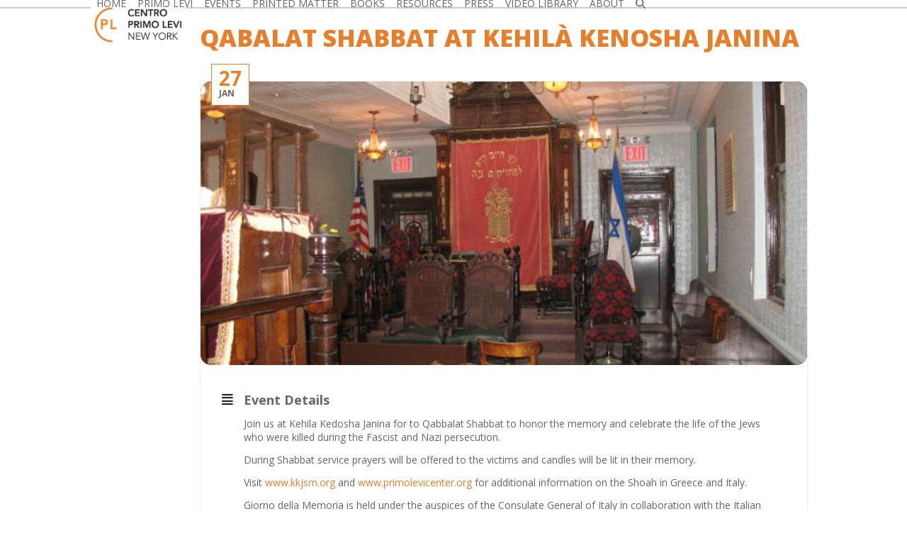

--- FILE ---
content_type: text/html; charset=UTF-8
request_url: https://primolevicenter.org/events/qabalat-shabbat-at-kehilla-kedosha-janina/
body_size: 31868
content:
<!DOCTYPE html>
<html lang="en-US" class="wpex-classic-style">
<head>
<meta charset="UTF-8">
<link rel="profile" href="http://gmpg.org/xfn/11">
<meta name="viewport" content="width=device-width, initial-scale=1" />
<meta name='robots' content='index, follow, max-image-preview:large, max-snippet:-1, max-video-preview:-1' />

            <script data-no-defer="1" data-ezscrex="false" data-cfasync="false" data-pagespeed-no-defer data-cookieconsent="ignore">
                var ctPublicFunctions = {"_ajax_nonce":"dd3446d3f9","_rest_nonce":"147430556b","_ajax_url":"\/wp-admin\/admin-ajax.php","_rest_url":"https:\/\/primolevicenter.org\/wp-json\/","data__cookies_type":"none","data__ajax_type":"rest","data__bot_detector_enabled":"1","data__frontend_data_log_enabled":1,"cookiePrefix":"","wprocket_detected":false,"host_url":"primolevicenter.org","text__ee_click_to_select":"Click to select the whole data","text__ee_original_email":"The complete one is","text__ee_got_it":"Got it","text__ee_blocked":"Blocked","text__ee_cannot_connect":"Cannot connect","text__ee_cannot_decode":"Can not decode email. Unknown reason","text__ee_email_decoder":"CleanTalk email decoder","text__ee_wait_for_decoding":"The magic is on the way!","text__ee_decoding_process":"Please wait a few seconds while we decode the contact data."}
            </script>
        
            <script data-no-defer="1" data-ezscrex="false" data-cfasync="false" data-pagespeed-no-defer data-cookieconsent="ignore">
                var ctPublic = {"_ajax_nonce":"dd3446d3f9","settings__forms__check_internal":"0","settings__forms__check_external":"0","settings__forms__force_protection":"0","settings__forms__search_test":"1","settings__forms__wc_add_to_cart":"0","settings__data__bot_detector_enabled":"1","settings__sfw__anti_crawler":0,"blog_home":"https:\/\/primolevicenter.org\/","pixel__setting":"3","pixel__enabled":false,"pixel__url":null,"data__email_check_before_post":"1","data__email_check_exist_post":"0","data__cookies_type":"none","data__key_is_ok":true,"data__visible_fields_required":true,"wl_brandname":"Anti-Spam by CleanTalk","wl_brandname_short":"CleanTalk","ct_checkjs_key":514557851,"emailEncoderPassKey":"9a37741f174a8fd12da014664ee11fca","bot_detector_forms_excluded":"W10=","advancedCacheExists":false,"varnishCacheExists":false,"wc_ajax_add_to_cart":true,"theRealPerson":{"phrases":{"trpHeading":"The Real Person Badge!","trpContent1":"The commenter acts as a real person and verified as not a bot.","trpContent2":" Anti-Spam by CleanTalk","trpContentLearnMore":"Learn more"},"trpContentLink":"https:\/\/cleantalk.org\/help\/the-real-person?utm_id=&amp;utm_term=&amp;utm_source=admin_side&amp;utm_medium=trp_badge&amp;utm_content=trp_badge_link_click&amp;utm_campaign=apbct_links","imgPersonUrl":"https:\/\/primolevicenter.org\/wp-content\/plugins\/cleantalk-spam-protect\/css\/images\/real_user.svg","imgShieldUrl":"https:\/\/primolevicenter.org\/wp-content\/plugins\/cleantalk-spam-protect\/css\/images\/shield.svg"}}
            </script>
        <meta name="viewport" content="width=device-width, initial-scale=1">

	<!-- This site is optimized with the Yoast SEO plugin v26.7 - https://yoast.com/wordpress/plugins/seo/ -->
	<title>Qabalat Shabbat at Kehilà Kenosha Janina - Centro Primo Levi New York</title>
	<meta name="description" content="Join us at Kehila Kedosha Janina for to Qabbalat Shabbat to honor the memory and celebrate the life of the Jews who were killed during the Fascist and Nazi pers" />
	<link rel="canonical" href="https://primolevicenter.org/events/qabalat-shabbat-at-kehilla-kedosha-janina/" />
	<meta property="og:locale" content="en_US" />
	<meta property="og:type" content="article" />
	<meta property="og:title" content="Qabalat Shabbat at Kehilà Kenosha Janina - Centro Primo Levi New York" />
	<meta property="og:description" content="Join us at Kehila Kedosha Janina for to Qabbalat Shabbat to honor the memory and celebrate the life of the Jews who were killed during the Fascist and Nazi persecution. During Shabbat service prayers will be offered to the victims and candles will be lit in their memory. Visit www.kkjsm.org and www.primolevicenter.org for additional information on the Shoah in Greece and Italy. Giorno" />
	<meta property="og:url" content="https://primolevicenter.org/events/qabalat-shabbat-at-kehilla-kedosha-janina/" />
	<meta property="og:site_name" content="Centro Primo Levi New York" />
	<meta property="article:modified_time" content="2016-04-21T01:35:34+00:00" />
	<meta property="og:image" content="https://primolevicenter.org/wp-content/uploads/2016/04/romanioteshul-e1461157544166.jpg" />
	<meta property="og:image:width" content="638" />
	<meta property="og:image:height" content="393" />
	<meta property="og:image:type" content="image/jpeg" />
	<meta name="twitter:card" content="summary_large_image" />
	<meta name="twitter:label1" content="Est. reading time" />
	<meta name="twitter:data1" content="1 minute" />
	<script type="application/ld+json" class="yoast-schema-graph">{"@context":"https://schema.org","@graph":[{"@type":"WebPage","@id":"https://primolevicenter.org/events/qabalat-shabbat-at-kehilla-kedosha-janina/","url":"https://primolevicenter.org/events/qabalat-shabbat-at-kehilla-kedosha-janina/","name":"Qabalat Shabbat at Kehilà Kenosha Janina - Centro Primo Levi New York","isPartOf":{"@id":"https://primolevicenter.org/#website"},"primaryImageOfPage":{"@id":"https://primolevicenter.org/events/qabalat-shabbat-at-kehilla-kedosha-janina/#primaryimage"},"image":{"@id":"https://primolevicenter.org/events/qabalat-shabbat-at-kehilla-kedosha-janina/#primaryimage"},"thumbnailUrl":"https://primolevicenter.org/wp-content/uploads/2016/04/romanioteshul-e1461157544166.jpg","datePublished":"2012-01-01T13:02:25+00:00","dateModified":"2016-04-21T01:35:34+00:00","breadcrumb":{"@id":"https://primolevicenter.org/events/qabalat-shabbat-at-kehilla-kedosha-janina/#breadcrumb"},"inLanguage":"en-US","potentialAction":[{"@type":"ReadAction","target":["https://primolevicenter.org/events/qabalat-shabbat-at-kehilla-kedosha-janina/"]}]},{"@type":"ImageObject","inLanguage":"en-US","@id":"https://primolevicenter.org/events/qabalat-shabbat-at-kehilla-kedosha-janina/#primaryimage","url":"https://primolevicenter.org/wp-content/uploads/2016/04/romanioteshul-e1461157544166.jpg","contentUrl":"https://primolevicenter.org/wp-content/uploads/2016/04/romanioteshul-e1461157544166.jpg","width":638,"height":393},{"@type":"BreadcrumbList","@id":"https://primolevicenter.org/events/qabalat-shabbat-at-kehilla-kedosha-janina/#breadcrumb","itemListElement":[{"@type":"ListItem","position":1,"name":"Home","item":"https://primolevicenter.org/"},{"@type":"ListItem","position":2,"name":"Events","item":"https://primolevicenter.org/events/"},{"@type":"ListItem","position":3,"name":"Qabalat Shabbat at Kehilà Kenosha Janina"}]},{"@type":"WebSite","@id":"https://primolevicenter.org/#website","url":"https://primolevicenter.org/","name":"Centro Primo Levi New York","description":"","publisher":{"@id":"https://primolevicenter.org/#organization"},"potentialAction":[{"@type":"SearchAction","target":{"@type":"EntryPoint","urlTemplate":"https://primolevicenter.org/?s={search_term_string}"},"query-input":{"@type":"PropertyValueSpecification","valueRequired":true,"valueName":"search_term_string"}}],"inLanguage":"en-US"},{"@type":"Organization","@id":"https://primolevicenter.org/#organization","name":"Centro Primo Levi New York","url":"https://primolevicenter.org/","logo":{"@type":"ImageObject","inLanguage":"en-US","@id":"https://primolevicenter.org/#/schema/logo/image/","url":"https://primolevicenter.org/wp-content/uploads/2025/05/CENTRO_PRIMO_LEVI_LOGO-scaled.jpg","contentUrl":"https://primolevicenter.org/wp-content/uploads/2025/05/CENTRO_PRIMO_LEVI_LOGO-scaled.jpg","width":2560,"height":1143,"caption":"Centro Primo Levi New York"},"image":{"@id":"https://primolevicenter.org/#/schema/logo/image/"}}]}</script>
	<!-- / Yoast SEO plugin. -->


<title>Qabalat Shabbat at Kehilà Kenosha Janina - Centro Primo Levi New York</title>
<link rel='dns-prefetch' href='//fd.cleantalk.org' />
<link rel='dns-prefetch' href='//cdnjs.cloudflare.com' />
<link rel='dns-prefetch' href='//maps.googleapis.com' />
<link rel='dns-prefetch' href='//meet.jit.si' />
<link rel='dns-prefetch' href='//fonts.googleapis.com' />
<link rel="alternate" type="application/rss+xml" title="Centro Primo Levi New York &raquo; Feed" href="https://primolevicenter.org/feed/" />
<link rel="alternate" type="application/rss+xml" title="Centro Primo Levi New York &raquo; Comments Feed" href="https://primolevicenter.org/comments/feed/" />
<link rel="alternate" title="oEmbed (JSON)" type="application/json+oembed" href="https://primolevicenter.org/wp-json/oembed/1.0/embed?url=https%3A%2F%2Fprimolevicenter.org%2Fevents%2Fqabalat-shabbat-at-kehilla-kedosha-janina%2F" />
<link rel="alternate" title="oEmbed (XML)" type="text/xml+oembed" href="https://primolevicenter.org/wp-json/oembed/1.0/embed?url=https%3A%2F%2Fprimolevicenter.org%2Fevents%2Fqabalat-shabbat-at-kehilla-kedosha-janina%2F&#038;format=xml" />
<meta property="og:description" content="Event Date: January 27, 2012 - Join us at Kehila Kedosha Janina for to Qabbalat Shabbat to honor the memory and celebrate the life of the Jews who were killed during the Fascist and Nazi persecution. During Shabbat service prayers will be offered to the victims and candles will be lit in their memory. Visit www.kkjsm.org and www.primolevicenter.org for additional information on the Shoah in Greece and Italy. Giorno" />
<style id='wp-img-auto-sizes-contain-inline-css'>
img:is([sizes=auto i],[sizes^="auto," i]){contain-intrinsic-size:3000px 1500px}
/*# sourceURL=wp-img-auto-sizes-contain-inline-css */
</style>
<link rel='stylesheet' id='givewp-campaign-blocks-fonts-css' href='https://fonts.googleapis.com/css2?family=Inter%3Awght%40400%3B500%3B600%3B700&#038;display=swap&#038;ver=efc97ddc6dd5b39cd150f612e8026209' media='all' />
<link rel='stylesheet' id='wpra-lightbox-css' href='https://primolevicenter.org/wp-content/plugins/wp-rss-aggregator/core/css/jquery-colorbox.css?ver=1.4.33' media='all' />
<link rel='stylesheet' id='evo_single_event-css' href='//primolevicenter.org/wp-content/plugins/eventON/assets/css/evo_event_styles.css?ver=5.0.6' media='all' />
<link rel='stylesheet' id='js_composer_front-css' href='https://primolevicenter.org/wp-content/plugins/js_composer/assets/css/js_composer.min.css?ver=8.7.2' media='all' />
<link rel='stylesheet' id='sbi_styles-css' href='https://primolevicenter.org/wp-content/plugins/instagram-feed/css/sbi-styles.min.css?ver=6.10.0' media='all' />
<link rel='stylesheet' id='lrm-modal-css' href='https://primolevicenter.org/wp-content/plugins/ajax-login-and-registration-modal-popup/assets/lrm-core-compiled.css?ver=56' media='all' />
<link rel='stylesheet' id='lrm-modal-skin-css' href='https://primolevicenter.org/wp-content/plugins/ajax-login-and-registration-modal-popup/skins/default/skin.css?ver=56' media='all' />
<style id='wp-block-template-skip-link-inline-css'>

		.skip-link.screen-reader-text {
			border: 0;
			clip-path: inset(50%);
			height: 1px;
			margin: -1px;
			overflow: hidden;
			padding: 0;
			position: absolute !important;
			width: 1px;
			word-wrap: normal !important;
		}

		.skip-link.screen-reader-text:focus {
			background-color: #eee;
			clip-path: none;
			color: #444;
			display: block;
			font-size: 1em;
			height: auto;
			left: 5px;
			line-height: normal;
			padding: 15px 23px 14px;
			text-decoration: none;
			top: 5px;
			width: auto;
			z-index: 100000;
		}
/*# sourceURL=wp-block-template-skip-link-inline-css */
</style>
<link rel='stylesheet' id='cleantalk-public-css-css' href='https://primolevicenter.org/wp-content/plugins/cleantalk-spam-protect/css/cleantalk-public.min.css?ver=6.70.1_1766184282' media='all' />
<link rel='stylesheet' id='cleantalk-email-decoder-css-css' href='https://primolevicenter.org/wp-content/plugins/cleantalk-spam-protect/css/cleantalk-email-decoder.min.css?ver=6.70.1_1766184282' media='all' />
<link rel='stylesheet' id='cleantalk-trp-css-css' href='https://primolevicenter.org/wp-content/plugins/cleantalk-spam-protect/css/cleantalk-trp.min.css?ver=6.70.1_1766184282' media='all' />
<link rel='stylesheet' id='contact-form-7-css' href='https://primolevicenter.org/wp-content/plugins/contact-form-7/includes/css/styles.css?ver=6.1.4' media='all' />
<link rel='stylesheet' id='collapscore-css-css' href='https://primolevicenter.org/wp-content/plugins/jquery-collapse-o-matic/css/core_style.css?ver=1.0' media='all' />
<link rel='stylesheet' id='collapseomatic-css-css' href='https://primolevicenter.org/wp-content/plugins/jquery-collapse-o-matic/css/light_style.css?ver=1.6' media='all' />
<link rel='stylesheet' id='related-posts-by-taxonomy-css' href='https://primolevicenter.org/wp-content/plugins/related-posts-by-taxonomy/includes/assets/css/styles.css?ver=efc97ddc6dd5b39cd150f612e8026209' media='all' />
<link rel='stylesheet' id='sc-frontend-style-css' href='https://primolevicenter.org/wp-content/plugins/shortcodes-indep-fallback/css/frontend-style.css?ver=efc97ddc6dd5b39cd150f612e8026209' media='all' />
<style id='woocommerce-inline-inline-css'>
.woocommerce form .form-row .required { visibility: visible; }
/*# sourceURL=woocommerce-inline-inline-css */
</style>
<link rel='stylesheet' id='give-styles-css' href='https://primolevicenter.org/wp-content/plugins/give/build/assets/dist/css/give.css?ver=4.13.2' media='all' />
<link rel='stylesheet' id='give-donation-summary-style-frontend-css' href='https://primolevicenter.org/wp-content/plugins/give/build/assets/dist/css/give-donation-summary.css?ver=4.13.2' media='all' />
<link rel='stylesheet' id='givewp-design-system-foundation-css' href='https://primolevicenter.org/wp-content/plugins/give/build/assets/dist/css/design-system/foundation.css?ver=1.2.0' media='all' />
<link rel='stylesheet' id='parent-style-css' href='https://primolevicenter.org/wp-content/themes/Total/style.css?ver=6.5' media='all' />
<link rel='stylesheet' id='bootstrap-style-css' href='https://primolevicenter.org/wp-content/themes/total-child-theme/style.css?ver=efc97ddc6dd5b39cd150f612e8026209' media='all' />
<link rel='stylesheet' id='bootstrap-slick-style-css' href='https://primolevicenter.org/wp-content/themes/total-child-theme/css/slick.min.css?ver=1.1' media='all' />
<link rel='stylesheet' id='jquery-auto-complete-css' href='https://cdnjs.cloudflare.com/ajax/libs/jquery-autocomplete/1.0.7/jquery.auto-complete.css?ver=1.0.7' media='all' />
<link rel='stylesheet' id='dashicons-css' href='https://primolevicenter.org/wp-includes/css/dashicons.min.css?ver=efc97ddc6dd5b39cd150f612e8026209' media='all' />
<link rel='stylesheet' id='wpex-woocommerce-css' href='https://primolevicenter.org/wp-content/themes/Total/assets/css/frontend/woocommerce/core.min.css?ver=6.5' media='all' />
<link rel='stylesheet' id='wpex-google-font-open-sans-css' href='https://fonts.googleapis.com/css2?family=Open+Sans:ital,wght@0,100;0,200;0,300;0,400;0,500;0,600;0,700;0,800;0,900;1,100;1,200;1,300;1,400;1,500;1,600;1,700;1,800;1,900&#038;display=swap&#038;subset=latin' media='all' />
<link rel='stylesheet' id='wpex-google-font-source-sans-pro-css' href='https://fonts.googleapis.com/css2?family=Source+Sans+Pro:ital,wght@0,100;0,200;0,300;0,400;0,500;0,600;0,700;0,800;0,900;1,100;1,200;1,300;1,400;1,500;1,600;1,700;1,800;1,900&#038;display=swap&#038;subset=latin' media='all' />
<link rel='stylesheet' id='wpex-style-css' href='https://primolevicenter.org/wp-content/themes/total-child-theme/style.css?ver=6.5' media='all' />
<link rel='stylesheet' id='wpex-mobile-menu-breakpoint-max-css' href='https://primolevicenter.org/wp-content/themes/Total/assets/css/frontend/breakpoints/max.min.css?ver=6.5' media='only screen and (max-width:959px)' />
<link rel='stylesheet' id='wpex-mobile-menu-breakpoint-min-css' href='https://primolevicenter.org/wp-content/themes/Total/assets/css/frontend/breakpoints/min.min.css?ver=6.5' media='only screen and (min-width:960px)' />
<link rel='stylesheet' id='vcex-shortcodes-css' href='https://primolevicenter.org/wp-content/themes/Total/assets/css/frontend/vcex-shortcodes.min.css?ver=6.5' media='all' />
<link rel='stylesheet' id='evcal_google_fonts-css' href='https://fonts.googleapis.com/css?family=Noto+Sans%3A400%2C400italic%2C700%7CPoppins%3A700%2C800%2C900&#038;subset=latin%2Clatin-ext&#038;ver=5.0.6' media='all' />
<link rel='stylesheet' id='evcal_cal_default-css' href='//primolevicenter.org/wp-content/plugins/eventON/assets/css/eventon_styles.css?ver=5.0.6' media='all' />
<link rel='stylesheet' id='evo_font_icons-css' href='//primolevicenter.org/wp-content/plugins/eventON/assets/fonts/all.css?ver=5.0.6' media='all' />
<link rel='stylesheet' id='eventon_dynamic_styles-css' href='//primolevicenter.org/wp-content/plugins/eventON/assets/css/eventon_dynamic_styles.css?ver=5.0.6' media='all' />
<link rel='stylesheet' id='newsletter-css' href='https://primolevicenter.org/wp-content/plugins/newsletter/style.css?ver=9.1.1' media='all' />
<link rel='stylesheet' id='wpex-wpbakery-css' href='https://primolevicenter.org/wp-content/themes/Total/assets/css/frontend/wpbakery.min.css?ver=6.5' media='all' />
<link rel='stylesheet' id='bsf-Defaults-css' href='https://primolevicenter.org/wp-content/uploads/smile_fonts/Defaults/Defaults.css?ver=3.21.2' media='all' />
<link rel='stylesheet' id='mpc-massive-style-css' href='https://primolevicenter.org/wp-content/plugins/mpc-massive/assets/css/mpc-styles.css?ver=efc97ddc6dd5b39cd150f612e8026209' media='all' />
<script src="https://primolevicenter.org/wp-includes/js/jquery/jquery.min.js?ver=3.7.1" id="jquery-core-js"></script>
<script src="https://primolevicenter.org/wp-includes/js/jquery/jquery-migrate.min.js?ver=3.4.1" id="jquery-migrate-js"></script>
<script src="https://primolevicenter.org/wp-content/plugins/cleantalk-spam-protect/js/apbct-public-bundle.min.js?ver=6.70.1_1766184282" id="apbct-public-bundle.min-js-js"></script>
<script src="https://fd.cleantalk.org/ct-bot-detector-wrapper.js?ver=6.70.1" id="ct_bot_detector-js" defer data-wp-strategy="defer"></script>
<script src="https://primolevicenter.org/wp-includes/js/dist/hooks.min.js?ver=dd5603f07f9220ed27f1" id="wp-hooks-js"></script>
<script src="https://primolevicenter.org/wp-includes/js/dist/i18n.min.js?ver=c26c3dc7bed366793375" id="wp-i18n-js"></script>
<script id="wp-i18n-js-after">
wp.i18n.setLocaleData( { 'text direction\u0004ltr': [ 'ltr' ] } );
//# sourceURL=wp-i18n-js-after
</script>
<script src="//primolevicenter.org/wp-content/plugins/revslider/sr6/assets/js/rbtools.min.js?ver=6.7.38" async id="tp-tools-js"></script>
<script src="//primolevicenter.org/wp-content/plugins/revslider/sr6/assets/js/rs6.min.js?ver=6.7.38" async id="revmin-js"></script>
<script src="https://primolevicenter.org/wp-content/plugins/wonderplugin-lightbox/engine/wonderpluginlightbox.js?ver=10.8.1PRO" id="wonderplugin-lightbox-script-js"></script>
<script src="https://primolevicenter.org/wp-content/plugins/woocommerce/assets/js/jquery-blockui/jquery.blockUI.min.js?ver=2.7.0-wc.10.4.3" id="wc-jquery-blockui-js" data-wp-strategy="defer"></script>
<script id="wc-add-to-cart-js-extra">
var wc_add_to_cart_params = {"ajax_url":"/wp-admin/admin-ajax.php","wc_ajax_url":"/?wc-ajax=%%endpoint%%","i18n_view_cart":"View cart","cart_url":"https://primolevicenter.org/cart/","is_cart":"","cart_redirect_after_add":"yes"};
//# sourceURL=wc-add-to-cart-js-extra
</script>
<script src="https://primolevicenter.org/wp-content/plugins/woocommerce/assets/js/frontend/add-to-cart.min.js?ver=10.4.3" id="wc-add-to-cart-js" data-wp-strategy="defer"></script>
<script src="https://primolevicenter.org/wp-content/plugins/woocommerce/assets/js/js-cookie/js.cookie.min.js?ver=2.1.4-wc.10.4.3" id="wc-js-cookie-js" defer data-wp-strategy="defer"></script>
<script id="woocommerce-js-extra">
var woocommerce_params = {"ajax_url":"/wp-admin/admin-ajax.php","wc_ajax_url":"/?wc-ajax=%%endpoint%%","i18n_password_show":"Show password","i18n_password_hide":"Hide password"};
//# sourceURL=woocommerce-js-extra
</script>
<script src="https://primolevicenter.org/wp-content/plugins/woocommerce/assets/js/frontend/woocommerce.min.js?ver=10.4.3" id="woocommerce-js" defer data-wp-strategy="defer"></script>
<script id="give-js-extra">
var give_global_vars = {"ajaxurl":"https://primolevicenter.org/wp-admin/admin-ajax.php","checkout_nonce":"3e17f742a0","currency":"USD","currency_sign":"$","currency_pos":"before","thousands_separator":",","decimal_separator":".","no_gateway":"Please select a payment method.","bad_minimum":"The minimum custom donation amount for this form is","bad_maximum":"The maximum custom donation amount for this form is","general_loading":"Loading...","purchase_loading":"Please Wait...","textForOverlayScreen":"\u003Ch3\u003EProcessing...\u003C/h3\u003E\u003Cp\u003EThis will only take a second!\u003C/p\u003E","number_decimals":"0","is_test_mode":"","give_version":"4.13.2","magnific_options":{"main_class":"give-modal","close_on_bg_click":false},"form_translation":{"payment-mode":"Please select payment mode.","give_first":"Please enter your first name.","give_last":"Please enter your last name.","give_email":"Please enter a valid email address.","give_user_login":"Invalid email address or username.","give_user_pass":"Enter a password.","give_user_pass_confirm":"Enter the password confirmation.","give_agree_to_terms":"You must agree to the terms and conditions."},"confirm_email_sent_message":"Please check your email and click on the link to access your complete donation history.","ajax_vars":{"ajaxurl":"https://primolevicenter.org/wp-admin/admin-ajax.php","ajaxNonce":"9cf3482ae6","loading":"Loading","select_option":"Please select an option","default_gateway":"paypal","permalinks":"1","number_decimals":0},"cookie_hash":"8636ee3965560f979ff72ebc2e90a66a","session_nonce_cookie_name":"wp-give_session_reset_nonce_8636ee3965560f979ff72ebc2e90a66a","session_cookie_name":"wp-give_session_8636ee3965560f979ff72ebc2e90a66a","delete_session_nonce_cookie":"0"};
var giveApiSettings = {"root":"https://primolevicenter.org/wp-json/give-api/v2/","rest_base":"give-api/v2"};
//# sourceURL=give-js-extra
</script>
<script src="https://primolevicenter.org/wp-content/plugins/give/build/assets/dist/js/give.js?ver=8540f4f50a2032d9c5b5" id="give-js"></script>
<script src="https://primolevicenter.org/wp-content/plugins/js_composer/assets/js/vendors/woocommerce-add-to-cart.js?ver=8.7.2" id="vc_woocommerce-add-to-cart-js-js"></script>
<script id="WCPAY_ASSETS-js-extra">
var wcpayAssets = {"url":"https://primolevicenter.org/wp-content/plugins/woocommerce-payments/dist/"};
//# sourceURL=WCPAY_ASSETS-js-extra
</script>
<script src="https://primolevicenter.org/wp-content/themes/total-child-theme/js/slick.min.js?ver=efc97ddc6dd5b39cd150f612e8026209" id="slick-js-js"></script>
<script id="wpex-core-js-extra">
var wpex_theme_params = {"selectArrowIcon":"\u003Cspan class=\"wpex-select-arrow__icon wpex-icon--sm wpex-flex wpex-icon\" aria-hidden=\"true\"\u003E\u003Csvg viewBox=\"0 0 24 24\" xmlns=\"http://www.w3.org/2000/svg\"\u003E\u003Crect fill=\"none\" height=\"24\" width=\"24\"/\u003E\u003Cg transform=\"matrix(0, -1, 1, 0, -0.115, 23.885)\"\u003E\u003Cpolygon points=\"17.77,3.77 16,2 6,12 16,22 17.77,20.23 9.54,12\"/\u003E\u003C/g\u003E\u003C/svg\u003E\u003C/span\u003E","customSelects":".widget_categories form,.widget_archive select,.vcex-form-shortcode select,.woocommerce-ordering .orderby,#dropdown_product_cat,.single-product .variations_form .variations select","scrollToHash":"1","localScrollFindLinks":"1","localScrollHighlight":"1","localScrollUpdateHash":"1","scrollToHashTimeout":"500","localScrollTargets":"li.local-scroll a, a.local-scroll, .local-scroll-link, .local-scroll-link \u003E a,.sidr-class-local-scroll-link,li.sidr-class-local-scroll \u003E span \u003E a,li.sidr-class-local-scroll \u003E a","scrollToBehavior":"smooth"};
//# sourceURL=wpex-core-js-extra
</script>
<script src="https://primolevicenter.org/wp-content/themes/Total/assets/js/frontend/core.min.js?ver=6.5" id="wpex-core-js" defer data-wp-strategy="defer"></script>
<script id="wpex-inline-js-after">
!function(){const e=document.querySelector("html"),t=()=>{const t=window.innerWidth-document.documentElement.clientWidth;t&&e.style.setProperty("--wpex-scrollbar-width",`${t}px`)};t(),window.addEventListener("resize",(()=>{t()}))}();
//# sourceURL=wpex-inline-js-after
</script>
<script src="https://primolevicenter.org/wp-content/themes/Total/assets/js/frontend/search/drop-down.min.js?ver=6.5" id="wpex-search-drop_down-js" defer data-wp-strategy="defer"></script>
<script id="wpex-sticky-header-js-extra">
var wpex_sticky_header_params = {"breakpoint":"960","shrink":"1","shrinkOnMobile":"1","shrinkHeight":"70","shrink_speed":".3s","shrink_delay":"1"};
//# sourceURL=wpex-sticky-header-js-extra
</script>
<script src="https://primolevicenter.org/wp-content/themes/Total/assets/js/frontend/sticky/header.min.js?ver=6.5" id="wpex-sticky-header-js" defer data-wp-strategy="defer"></script>
<script id="wpex-mobile-menu-sidr-js-extra">
var wpex_mobile_menu_sidr_params = {"breakpoint":"959","i18n":{"openSubmenu":"Open submenu of %s","closeSubmenu":"Close submenu of %s"},"openSubmenuIcon":"\u003Cspan class=\"wpex-open-submenu__icon wpex-transition-transform wpex-duration-300 wpex-icon\" aria-hidden=\"true\"\u003E\u003Csvg xmlns=\"http://www.w3.org/2000/svg\" viewBox=\"0 0 448 512\"\u003E\u003Cpath d=\"M201.4 342.6c12.5 12.5 32.8 12.5 45.3 0l160-160c12.5-12.5 12.5-32.8 0-45.3s-32.8-12.5-45.3 0L224 274.7 86.6 137.4c-12.5-12.5-32.8-12.5-45.3 0s-12.5 32.8 0 45.3l160 160z\"/\u003E\u003C/svg\u003E\u003C/span\u003E","source":"#site-navigation, #mobile-menu-search","side":"left","dark_surface":"1","displace":"","aria_label":"Mobile menu","aria_label_close":"Close mobile menu","class":["wpex-mobile-menu"],"speed":"300"};
//# sourceURL=wpex-mobile-menu-sidr-js-extra
</script>
<script src="https://primolevicenter.org/wp-content/themes/Total/assets/js/frontend/mobile-menu/sidr.min.js?ver=6.5" id="wpex-mobile-menu-sidr-js" defer data-wp-strategy="defer"></script>
<script id="evo-inlinescripts-header-js-after">
jQuery(document).ready(function($){});
//# sourceURL=evo-inlinescripts-header-js-after
</script>
<script></script><link rel="https://api.w.org/" href="https://primolevicenter.org/wp-json/" /><link rel="alternate" title="JSON" type="application/json" href="https://primolevicenter.org/wp-json/wp/v2/ajde_events/5121" /><link rel="EditURI" type="application/rsd+xml" title="RSD" href="https://primolevicenter.org/xmlrpc.php?rsd" />

<link rel='shortlink' href='https://primolevicenter.org/?p=5121' />
<script type="text/javascript">var ajaxURL = "https://primolevicenter.org/wp-admin/admin-ajax.php";</script><style type="text/css">
.feedzy-rss-link-icon:after {
	content: url("https://primolevicenter.org/wp-content/plugins/feedzy-rss-feeds/img/external-link.png");
	margin-left: 3px;
}
</style>
		<meta name="generator" content="Give v4.13.2" />
<meta property="og:image" content="https://primolevicenter.org/wp-content/uploads/2016/04/romanioteshul-e1461157544166.jpg" />
<meta name="twitter:image" content="https://primolevicenter.org/wp-content/uploads/2016/04/romanioteshul-e1461157544166.jpg" />
    <meta property="fb:pages" content="75275534626" />
    	<noscript><style>.woocommerce-product-gallery{ opacity: 1 !important; }</style></noscript>
					<meta name="robots" content="all"/>
				<meta property="description" content="Join us at Kehila Kedosha Janina for to Qabbalat Shabbat to honor the memory and celebrate the life of the Jews" />
				<meta property="og:type" content="event" /> 
				<meta property="og:title" content="Qabalat Shabbat at Kehilà Kenosha Janina" />
				<meta property="og:url" content="https://primolevicenter.org/events/qabalat-shabbat-at-kehilla-kedosha-janina/" />
				<meta property="og:description" content="Join us at Kehila Kedosha Janina for to Qabbalat Shabbat to honor the memory and celebrate the life of the Jews" />
									<meta property="og:image" content="https://primolevicenter.org/wp-content/uploads/2016/04/romanioteshul-e1461157544166.jpg" /> 
					<meta property="og:image:width" content="638" /> 
					<meta property="og:image:height" content="393" /> 
												<meta name="twitter:card" content="summary_large_image">
				<meta name="twitter:title" content="Qabalat Shabbat at Kehilà Kenosha Janina">
				<meta name="twitter:description" content="Join us at Kehila Kedosha Janina for to Qabbalat Shabbat to honor the memory and celebrate the life of the Jews">
									<meta name="twitter:image" content="https://primolevicenter.org/wp-content/uploads/2016/04/romanioteshul-e1461157544166.jpg">
								<noscript><style>body:not(.content-full-screen) .wpex-vc-row-stretched[data-vc-full-width-init="false"]{visibility:visible;}</style></noscript><link rel="icon" href="https://primolevicenter.org/wp-content/uploads/2016/01/favicon.png" sizes="32x32" />
<link rel="icon" href="https://primolevicenter.org/wp-content/uploads/2016/01/favicon.png" sizes="192x192" />
<link rel="apple-touch-icon" href="https://primolevicenter.org/wp-content/uploads/2016/01/favicon.png" />
<meta name="msapplication-TileImage" content="https://primolevicenter.org/wp-content/uploads/2016/01/favicon.png" />
<script>function setREVStartSize(e){
			//window.requestAnimationFrame(function() {
				window.RSIW = window.RSIW===undefined ? window.innerWidth : window.RSIW;
				window.RSIH = window.RSIH===undefined ? window.innerHeight : window.RSIH;
				try {
					var pw = document.getElementById(e.c).parentNode.offsetWidth,
						newh;
					pw = pw===0 || isNaN(pw) || (e.l=="fullwidth" || e.layout=="fullwidth") ? window.RSIW : pw;
					e.tabw = e.tabw===undefined ? 0 : parseInt(e.tabw);
					e.thumbw = e.thumbw===undefined ? 0 : parseInt(e.thumbw);
					e.tabh = e.tabh===undefined ? 0 : parseInt(e.tabh);
					e.thumbh = e.thumbh===undefined ? 0 : parseInt(e.thumbh);
					e.tabhide = e.tabhide===undefined ? 0 : parseInt(e.tabhide);
					e.thumbhide = e.thumbhide===undefined ? 0 : parseInt(e.thumbhide);
					e.mh = e.mh===undefined || e.mh=="" || e.mh==="auto" ? 0 : parseInt(e.mh,0);
					if(e.layout==="fullscreen" || e.l==="fullscreen")
						newh = Math.max(e.mh,window.RSIH);
					else{
						e.gw = Array.isArray(e.gw) ? e.gw : [e.gw];
						for (var i in e.rl) if (e.gw[i]===undefined || e.gw[i]===0) e.gw[i] = e.gw[i-1];
						e.gh = e.el===undefined || e.el==="" || (Array.isArray(e.el) && e.el.length==0)? e.gh : e.el;
						e.gh = Array.isArray(e.gh) ? e.gh : [e.gh];
						for (var i in e.rl) if (e.gh[i]===undefined || e.gh[i]===0) e.gh[i] = e.gh[i-1];
											
						var nl = new Array(e.rl.length),
							ix = 0,
							sl;
						e.tabw = e.tabhide>=pw ? 0 : e.tabw;
						e.thumbw = e.thumbhide>=pw ? 0 : e.thumbw;
						e.tabh = e.tabhide>=pw ? 0 : e.tabh;
						e.thumbh = e.thumbhide>=pw ? 0 : e.thumbh;
						for (var i in e.rl) nl[i] = e.rl[i]<window.RSIW ? 0 : e.rl[i];
						sl = nl[0];
						for (var i in nl) if (sl>nl[i] && nl[i]>0) { sl = nl[i]; ix=i;}
						var m = pw>(e.gw[ix]+e.tabw+e.thumbw) ? 1 : (pw-(e.tabw+e.thumbw)) / (e.gw[ix]);
						newh =  (e.gh[ix] * m) + (e.tabh + e.thumbh);
					}
					var el = document.getElementById(e.c);
					if (el!==null && el) el.style.height = newh+"px";
					el = document.getElementById(e.c+"_wrapper");
					if (el!==null && el) {
						el.style.height = newh+"px";
						el.style.display = "block";
					}
				} catch(e){
					console.log("Failure at Presize of Slider:" + e)
				}
			//});
		  };</script>
		<style id="wp-custom-css">
			/* You can add your own CSS here. Click the help icon above to learn more. *//* .fieldset.fieldset--terms{display:none !important;}*/p,li,h1,h2,h3,h4,h5,h6,.wpex-h1,.wpex-h2,.wpex-h3,.wpex-h4,.wpex-h5,.wpex-h6,.ajde_evcal_calendar .calendar_header p,.eventon_events_list .eventon_list_event .evoet_cx span.evoet_dayblock span,.evo_pop_body .evoet_cx span.evoet_dayblock span,.ajde_evcal_calendar .evcal_evdata_row .evcal_evdata_cell h3.evo_h3,.evo_lightbox_content h3.evo_h3,h2.evo_h2,h3.evo_h3,h4.evo_h4,body .ajde_evcal_calendar h4.evo_h4,.evo_content_in h4.evo_h4,.evo_metarow_ICS .evcal_evdata_cell p a,.eventon_events_list .eventon_list_event .evoet_cx span.evcal_desc2,.eventon_list_event .evoet_cx span.evcal_event_title,.evoet_cx span.evcal_desc2,.evo_metarow_ICS .evcal_evdata_cell p a,.evo_metarow_learnMICS .evcal_col50 .evcal_evdata_cell p a,.eventon_list_event .evo_metarow_locImg p.evoLOCtxt .evo_loc_text_title,.evo_clik_row .evo_h3,.evotax_term_card .evotax_term_details h2,.evotax_term_card h3.evotax_term_subtitle,.ajde_evcal_calendar .evo_sort_btn,.eventon_main_section #evcal_cur,.ajde_evcal_calendar .calendar_header p.evo_month_title,.ajde_evcal_calendar .eventon_events_list .evcal_month_line p,.eventon_events_list .eventon_list_event .evcal_cblock,.ajde_evcal_calendar .evcal_month_line,.eventon_event .event_excerpt_in h3,.ajde_evcal_calendar .evo_footer_nav p.evo_month_title,.evo_eventon_live_now_section h3,.evo_tab_view .evo_tabs p.evo_tab,.evo_metarow_virtual .evo_live_now_tag,.evo_page_body .evo_sin_page .evosin_event_title{font-family:"Open Sans",sans-serif !important;}#evcal_list .eventon_list_event .evcal_eventcard p,.ajde_evcal_calendar .eventon_events_list .eventon_desc_in ul,.evo_lightboxes .evo_pop_body .evcal_evdata_row .evcal_evdata_cell p,.evo_lightboxes .evcal_evdata_cell p a,.evcal_evdata_row .evcal_evdata_cell h3,h3.evo_h3{color:#666;}#evcal_list .eventon_list_event .event_description .evcal_btn,#evcal_list .eventon_list_event .event_description .evcal_btn p,body .evo_lightboxes .evo_lightbox_body.evo_pop_body .evcal_btn,.ajde_evcal_calendar .eventon_list_event .event_description .evcal_btn,.evo_lightbox .evcal_btn,body .evcal_btn,.evo_lightbox.eventon_events_list .eventon_list_event a.evcal_btn,.evcal_btn,.evo_btn_arr,.evo_btn_arr_circ{color:#ffffff;background:#e87e2a;}a.evcal_btn{background:#e87e2a !important;}input.tnp-button{background:#E87E2A !important;color:#fff !important;font-size:16px !important;}.mknewsletter{text-align:center;margin-bottom:30px !important;text-transform:capitalize !important;}form.tnp-subscription{position:relative;}.tnp-field.tnp-field-button{position:absolute;top:32px;right:0;width:100px;float:left;}.tnp-subscription label{line-height:23px !important;font-size:16px !important;font-family:"Open Sans",sans-serif !important;font-weight:normal !important;}.lrm-form a.button,.lrm-form button,.lrm-form button[type=submit],.lrm-form #buddypress input[type=submit],.lrm-form input[type=submit]{background:#FF6F61 !important;color:#FFF;}body .shrink-sticky-header #site-logo img{max-height:60px !important;}/**Home Video sider**/ul.video-slider li{position:relative;width:100%;height:0;padding-bottom:56.25%;}ul.slider.video-slider{margin:0;}.video-slider .slick-prev:before{content:"\e603";right:45px !IMPORTANT;}ul.video-slider li iframe{position:absolute;width:100%;border:1px solid #EDEDED;height:100%;}.video-slider .slick-arrow{color:#e87e2a;position:static;font-size:0;background:transparent;width:auto;text-align:right;border:0px;height:auto;line-height:normal;display:inline-block;}.video-slider .slick-next:before{content:"\e601";top:14px;right:-85px;}.video-slider .slick-prev:hover:before,.video-slider .slick-next:hover:before{border-color:#e87e2a;background:transparent;color:#e87e2a;}.mkvideoslider ul.video-slider .slick-slide{margin:0 6px;}.video-slider .slick-prev:before,.video-slider .slick-next:before{font-family:the_grid;vertical-align:text-bottom;font-size:13px;font-weight:600;line-height:36px;border:2px solid #f7d4b8;width:40px;height:40px;display:inline-block;text-align:center;border-radius:100%;position:absolute;top:-37px;right:0;}ul.slider.video-slider{margin:0 0 60px;}.mkvideoslider .wpex-clr{padding:0;}/**End Home Video sider**/div#give_upgrade_db{display:none !important;}.home .eo_s2_event_title div{height :58px !important;padding:5px !important;}.home .eo_s2_event_title div span{line-height:22px !important;max-height:100% !important;font-size:16px !important;}.inner >.vc_column_container{max-width:1666px;margin:0 auto;float:none;}#home_event_slider.main_event.main_event_s2 .flexslider_event .slides{padding-top:70px !important;}.home .eo_s2_box .event_img_s2{overflow:visible !important;}.home .eo_s2_box .event_img_s2 .box_overlaybox{top:-20px;}.home .eo_s2_event_title_box{position:relative;top:-55px;}.home .tg-grid-holder,.tg-grid-slider{z-index:3;display:flex;}.home .tg-grid-holder .tg-item{height:100%;}.tg-grid-holder .tg-item{border:1px solid #e8e8e8;}.tg-layout-masonry .tg-item-inner,img.tg-item-image{border:none!important;}.home img.tg-item-image{height:290px;object-fit:cover;}#footer a{color:#ffffff!important;}.quito .tg-item-read-more a{border:2px solid #0a0a0a !important;color:#0a0a0a!important;}.collapseomatic{padding:0 0px 0 15px;position:relative;top:5px;margin-left:2px;}.collapseomatic_content{margin:-10px 0 0 0;line-height:23px;font-size:14px;}.press .tg-grid-holder.tg-layout-masonry{display:flex;height:auto!important;flex-wrap:wrap;justify-content:space-between;}.press .tg-grid-holder.tg-layout-masonry article.tg-item{position:static!important;width:23%!important;margin:1%;}header.page-header.wpex-supports-mods{display:none;}.evo_metarow_details.evorow.evcal_evdata_row.evcal_event_details{background:#fff;}.evo_sin_page #evcal_list .eventon_list_event{border:1px solid #EFEEEE !Important;}.eventon_full_description .eventon_desc_in a{color:#E87E2A;}body .evcal_cblock .evo_end{margin-top:0;font-size:30px !important;}body .evcal_cblock .evo_end em.date{color:#e87e2a;}body .evcal_cblock .evo_end:before{background-color:#e87e2a;}.eo_s2_downbox .so_title{white-space:normal !important;}body .evcal_cblock em.time{display:block;color:#a9a9a9;margin:4px 0 0 0;}body .evcal_cblock em.time i{display:none;}body #footer-bottom{color:#666;}.eventon_single_event .eventon_list_event em.time{display:none !important;}.eventon_single_event .eventon_list_event em.month{font-size:12px !important;color:#666666 !important;font-weight:700 !important;}.eventon_single_event .eventon_list_event em.date{font-size:28px !important;margin-right:0 !important;}.eventon_single_event .eventon_list_event span.evo_end{margin:0 !important;}@media(min-width:1121px){/**Home Video sider**/.mkvideoslider{width:calc(100vw - 0px);margin-left:calc(512px - 50vw);margin-right:calc(512px - 50vw);padding:0 15px;}/**End Home Video sider**/}@media (max-width:1280px){/**Home Video sider**/.mkvideoslider{padding:0 10px;}/**end Home Video sider**/}@media(max-width:1199px){.home .eo_s2_event_title div{height:75px !important;}.home .eo_s2_event_title div span{font-size:15px !important;}}@media(max-width:1120px){/**Home Video sider**/.vc_row.wpb_row.vc_row-fluid.mkvideoslider.mpc-row{width:100vw;margin-left:calc(50% - 50vw);margin-right:calc(50% - 50vw);padding:0 6px;}.press .tg-grid-holder.tg-layout-masonry article.tg-item{width:31%!important;}}@media(max-width:767px){.home .eo_s2_event_title div span{line-height:22px !important;max-height:100% !important;font-size:17px !important;}.home .eo_s2_event_title div{height:82px !important;}.press .tg-grid-holder.tg-layout-masonry article.tg-item{width:48%!important;}.eventon_single_event .evo_event_images span{width:40px;height:40px;}}@media(max-width:480px){.press .tg-grid-holder.tg-layout-masonry article.tg-item{width:98%!important;margin:10px 0;}}.page-id-3620 div#rev_slider_3_1 li:first-child h3{background:rgba(0,0,0,0.5);padding:30px 15px !important;display:inline-block;text-align:center !important;}.page-id-3620 rs-layer h3{line-height:58px !important;}.footer-social{display:flex;align-items:center;justify-content:flex-end;}.footer-social a{display:inline-block;padding:0;margin:0 15px 0 0;}.footer-social a .dashicons{font-size:20px;display:block;width:auto;height:auto;}.footer-social .vcex-button{width:140px;}.postid-10306 .entry-title{display:none;}section.container.mk_nw{display:flex;flex-wrap:wrap;justify-content:space-between;}.left-half.lft{width:48%;}.right-half.rht{width:48%;}p.tg-item-excerpt *{color:#000 !important;}#nav-box-s2{width:100%;}#nav-box-s2 ol.flex-control-nav.flex-control-paging{position:static;margin:0 auto;}.evo_start em.date{color:#e87e2a;}.evo_start em.month{color:#a9a9a9;}@media screen and (max-width:1000px){div#sgpb-popup-dialog-main-div{width:100%!important;margin:0 auto!important;max-width:100%!important;}.sgpb-popup-dialog-main-div-theme-wrapper-6{left:0!important;right:0!important;margin:0 auto;width:95%;box-sizing:border-box!important;max-width:800px;}}@media screen and (max-width:800px){.left-half.lft{width:100%;}.right-half.rht{width:100%;}.page-id-3620 rs-layer h3{line-height:46px !important;}}.mgpopup .left{/* float:left;*/width:40%;margin-top:30px;margin-right:0px;}.mgpopup .pnew{width:100%;}.mgpopup .right{/* width:56%;float:right;*/}.left img{margin-top:30px !important;}.single .evo_vir_access{background:transparent !important;}.single .evo_metarow_virtual .evo_vir_access .evo_vir_access_title span{color:#6b6b6b;}.tg-slider-bullets li{margin:10px 12px 0 0;}.evo_sin_page #evcal_list{padding:0 20px;}@media(max-width:768px){.full-width-text{max-width:100% !important;width:100% !important;}.full-width-text h3{font-size:24px !important;}}@media (max-width:767px){.mgpopup .right{width:100% !important;}.mgpopup .left{width:100% !important;}body .vc_custom_1464758956513{padding-top:30px !important;padding-right:10px !important;padding-left:10px !important;}.tg-filters-holder{text-align:center;}}@media(max-width:480px){.full-width-text h3{font-size:16px !important;}.page-id-3620 rs-layer h3{line-height:17px !important;}.home img.tg-item-image{height:240px;}}.dataa{font-size:19px;font-weight:400 !important;}.latest_news_cont a{pointer-events:none;cursor:default;text-decoration:none;color:black;}.mk_psecond{display:none !important;}.mgpopup .right a{cursor:pointer;pointer-events:auto;}.modal.fade .modal-dialog .entry-contnt h5{font-size:24px !important;margin:30px 0 10px !important;color:#e87e2a !important;}.mgpopup{font-size:15px !important;}.evotax_term_card .evo_card_wrapper{max-width:1044px;width:100%;padding:0 20px;}.wrap.evotax_term_card.evo_location_card.alignwide{width:100% !important;margin:0 !important;}.evo_location_card .content-area{width:100% !important;}.evo_location_card .evo_sidebar{display:none !important;}.desc_trig.sin_val.evcal_list_a{background:#5b5b5b !important;}.page-template-full-screen #content-wrap{max-width:100%;width:100%;}#program_event .flex-viewport{max-height:fit-content !important;}#program_event ul.slides{transform:none !important;width:100% !important;display:flex;flex-wrap:wrap;}#program_event ul.slides li{width:25% !important;margin:0 !important;padding:15px !important;}#program_event .eo_s1_arrow,#program_event .c1_box_nav{display:none !important;}form.donate-form{text-align:center;}@media screen and (max-width:1024px){#program_event ul.slides li{width:33.33% !important;}}@media screen and (max-width:767px){#program_event ul.slides li{width:50% !important;}}@media screen and (max-width:580px){#program_event ul.slides li{width:100% !important;}}		</style>
		<noscript><style> .wpb_animate_when_almost_visible { opacity: 1; }</style></noscript><style data-type="wpex-css" id="wpex-css">/*TYPOGRAPHY*/:root{--wpex-body-font-family:'Open Sans',sans-serif;--wpex-body-font-weight:400;--wpex-body-color:#666666;}.main-navigation-ul .link-inner{font-family:'Open Sans',sans-serif;font-weight:400;}.page-header .page-header-title{font-weight:600;font-size:40px;text-transform:capitalize;}.page-header .page-subheading{font-weight:300;}.blog-entry-title.entry-title,.blog-entry-title.entry-title a,.blog-entry-title.entry-title a:hover{font-weight:300;}body.single-post .single-post-title{font-weight:300;}#footer-widgets{font-family:'Open Sans',sans-serif;font-weight:400;}.footer-widget .widget-title{font-family:'Open Sans',sans-serif;font-weight:400;}/*CUSTOMIZER STYLING*/:root{--wpex-accent:#e87e2a;--wpex-accent-alt:#e87e2a;--wpex-border-main:#eeeeee;--wpex-text-1:#666666;--wpex-text-2:#666666;--wpex-text-3:#666666;--wpex-text-4:#666666;--wpex-dropmenu-colored-top-border-color:#e87e2a;--wpex-vc-column-inner-margin-bottom:40px;}.page-header.wpex-supports-mods .page-header-title{color:#e87e2a;}:root,.site-boxed.wpex-responsive #wrap{--wpex-container-width:1024px;}#top-bar-social a.wpex-social-btn-no-style{color:#6b6b6b;}#top-bar-social a.wpex-social-btn-no-style:hover{color:#e87e2a;}.header-padding{padding-block-start:5px;padding-block-end:5px;}#site-navigation-wrap{--wpex-main-nav-border-color:#e87e2a;--wpex-hover-main-nav-link-color:#e87e2a;--wpex-active-main-nav-link-color:#e87e2a;--wpex-dropmenu-bg:#e5e5e5;--wpex-dropmenu-caret-bg:#e5e5e5;}#searchform-dropdown{--wpex-dropmenu-colored-top-border-color:#e87e2a;}#footer{--wpex-surface-1:#e87e2a;background-color:#e87e2a;color:#ffffff;--wpex-heading-color:#ffffff;--wpex-text-2:#ffffff;--wpex-text-3:#ffffff;--wpex-text-4:#ffffff;}#footer-bottom{background-color:#cccccc;color:#000000;--wpex-text-2:#000000;--wpex-text-3:#000000;--wpex-text-4:#000000;--wpex-link-color:#000000;--wpex-hover-link-color:#000000;--wpex-hover-link-color:#e87e2a;}</style><link rel='stylesheet' id='rs-plugin-settings-css' href='//primolevicenter.org/wp-content/plugins/revslider/sr6/assets/css/rs6.css?ver=6.7.38' media='all' />
<style id='rs-plugin-settings-inline-css'>
#rs-demo-id {}
/*# sourceURL=rs-plugin-settings-inline-css */
</style>
</head>

<body class="wp-singular ajde_events-template-default single single-ajde_events postid-5121 single-format-standard wp-custom-logo wp-embed-responsive wp-theme-Total wp-child-theme-total-child-theme theme-Total woocommerce-no-js wpex-theme wpex-responsive full-width-main-layout no-composer wpex-live-site wpex-has-primary-bottom-spacing site-full-width content-right-sidebar has-sidebar sidebar-widget-icons hasnt-overlay-header has-mobile-menu wpex-mobile-toggle-menu-icon_buttons wpex-no-js wpb-js-composer js-comp-ver-8.7.2 vc_responsive">

	
<a href="#content" class="skip-to-content">Skip to content</a>

	
	<span data-ls_id="#site_top" tabindex="-1"></span>
	<div id="outer-wrap" class="wpex-overflow-clip">
		
		
		
		<div id="wrap" class="wpex-clr">

			<div id="site-header-sticky-wrapper" class="wpex-sticky-header-holder not-sticky wpex-print-hidden">	<header id="site-header" class="header-one wpex-z-sticky wpex-dropdown-style-minimal-sq wpex-dropdowns-shadow-two fixed-scroll has-sticky-dropshadow shrink-sticky-header on-shrink-adjust-height dyn-styles wpex-print-hidden wpex-relative wpex-clr">
				<div id="site-header-inner" class="header-one-inner header-padding container wpex-relative wpex-h-100 wpex-py-30 wpex-clr">
<div id="site-logo" class="site-branding header-one-logo logo-padding wpex-flex wpex-items-center wpex-float-left wpex-h-100">
	<div id="site-logo-inner" ><a id="site-logo-link" href="https://primolevicenter.org/" rel="home" class="main-logo"><img src="https://primolevicenter.org/wp-content/uploads/2025/05/CENTRO_PRIMO_LEVI_LOGO-scaled.jpg" alt="Centro Primo Levi New York" class="logo-img wpex-h-auto wpex-max-w-100 wpex-align-middle" width="2560" height="1143" data-no-retina data-skip-lazy fetchpriority="high"></a></div>

</div>

<div id="site-navigation-wrap" class="navbar-style-one navbar-fixed-height navbar-allows-inner-bg navbar-fixed-line-height wpex-stretch-megamenus hide-at-mm-breakpoint wpex-clr wpex-print-hidden">
	<nav id="site-navigation" class="navigation main-navigation main-navigation-one wpex-clr" aria-label="Main menu"><ul id="menu-site-menu" class="main-navigation-ul dropdown-menu wpex-dropdown-menu wpex-dropdown-menu--onhover"><li id="menu-item-14124" class="menu-item menu-item-type-post_type menu-item-object-page menu-item-home menu-item-14124"><a href="https://primolevicenter.org/"><span class="link-inner">HOME</span></a></li>
<li id="menu-item-14091" class="menu-item menu-item-type-post_type menu-item-object-page menu-item-14091"><a href="https://primolevicenter.org/primolevi/"><span class="link-inner">PRIMO LEVI</span></a></li>
<li id="menu-item-13959" class="menu-item menu-item-type-post_type menu-item-object-page menu-item-13959"><a href="https://primolevicenter.org/programs/"><span class="link-inner">EVENTS</span></a></li>
<li id="menu-item-13960" class="menu-item menu-item-type-custom menu-item-object-custom menu-item-13960"><a href="/printed-matter/"><span class="link-inner">PRINTED  MATTER</span></a></li>
<li id="menu-item-13961" class="menu-item menu-item-type-post_type menu-item-object-page menu-item-has-children menu-item-13961 dropdown"><a href="https://primolevicenter.org/cpl-editions/"><span class="link-inner">BOOKS</span></a>
<ul class="sub-menu">
	<li id="menu-item-13962" class="menu-item menu-item-type-post_type menu-item-object-page menu-item-13962"><a href="https://primolevicenter.org/cpl-editions/"><span class="link-inner">CPL Editions</span></a></li>
	<li id="menu-item-13963" class="menu-item menu-item-type-post_type menu-item-object-page menu-item-13963"><a href="https://primolevicenter.org/cpl-minidocs-home/"><span class="link-inner">CPL minidocs</span></a></li>
	<li id="menu-item-13964" class="menu-item menu-item-type-post_type menu-item-object-page menu-item-13964"><a href="https://primolevicenter.org/unpublished/"><span class="link-inner">Unpublished</span></a></li>
</ul>
</li>
<li id="menu-item-13993" class="menu-item menu-item-type-custom menu-item-object-custom menu-item-has-children menu-item-13993 dropdown"><a href="#"><span class="link-inner">RESOURCES</span></a>
<ul class="sub-menu">
	<li id="menu-item-13965" class="menu-item menu-item-type-post_type menu-item-object-page menu-item-13965"><a href="https://primolevicenter.org/resources/"><span class="link-inner">Libraries, Museums, Archives</span></a></li>
	<li id="menu-item-14096" class="menu-item menu-item-type-custom menu-item-object-custom menu-item-14096"><a target="_blank" rel="noopener" href="https://jewishitalianmusic.org/"><span class="link-inner">Thesaurus of Italian Jewish Music</span></a></li>
	<li id="menu-item-14090" class="menu-item menu-item-type-custom menu-item-object-custom menu-item-14090"><a target="_blank" rel="noopener" href="http://www.j-italy.org/"><span class="link-inner">j-italy</span></a></li>
	<li id="menu-item-14093" class="menu-item menu-item-type-post_type menu-item-object-page menu-item-14093"><a href="https://primolevicenter.org/americordo/"><span class="link-inner">Americordo</span></a></li>
	<li id="menu-item-14097" class="menu-item menu-item-type-post_type menu-item-object-page menu-item-14097"><a href="https://primolevicenter.org/persecution/"><span class="link-inner">The Persecution of the Jews In Italy</span></a></li>
	<li id="menu-item-14094" class="menu-item menu-item-type-post_type menu-item-object-page menu-item-14094"><a href="https://primolevicenter.org/film/"><span class="link-inner">Film</span></a></li>
</ul>
</li>
<li id="menu-item-13970" class="menu-item menu-item-type-post_type menu-item-object-page menu-item-13970"><a href="https://primolevicenter.org/press/"><span class="link-inner">PRESS</span></a></li>
<li id="menu-item-13967" class="menu-item menu-item-type-post_type menu-item-object-page menu-item-13967"><a href="https://primolevicenter.org/movies/"><span class="link-inner">VIDEO LIBRARY</span></a></li>
<li id="menu-item-14084" class="menu-item menu-item-type-post_type menu-item-object-page menu-item-14084"><a href="https://primolevicenter.org/about-page/"><span class="link-inner">ABOUT</span></a></li>
<li class="search-toggle-li menu-item wpex-menu-extra no-icon-margin"><a href="#" class="site-search-toggle search-dropdown-toggle" role="button" aria-expanded="false" aria-controls="searchform-dropdown" aria-label="Search"><span class="link-inner"><span class="wpex-menu-search-text wpex-hidden">Search</span><span class="wpex-menu-search-icon wpex-icon" aria-hidden="true"><svg xmlns="http://www.w3.org/2000/svg" viewBox="0 0 512 512"><path d="M416 208c0 45.9-14.9 88.3-40 122.7L502.6 457.4c12.5 12.5 12.5 32.8 0 45.3s-32.8 12.5-45.3 0L330.7 376c-34.4 25.2-76.8 40-122.7 40C93.1 416 0 322.9 0 208S93.1 0 208 0S416 93.1 416 208zM208 352a144 144 0 1 0 0-288 144 144 0 1 0 0 288z"/></svg></span></span></a></li></ul></nav>
</div>


<div id="mobile-menu" class="wpex-mobile-menu-toggle show-at-mm-breakpoint wpex-flex wpex-items-center wpex-absolute wpex-top-50 -wpex-translate-y-50 wpex-right-0">
	<div class="wpex-inline-flex wpex-items-center"><a href="#" class="mobile-menu-toggle" role="button" aria-expanded="false"><span class="mobile-menu-toggle__icon wpex-flex"><span class="wpex-hamburger-icon wpex-hamburger-icon--inactive wpex-hamburger-icon--animate" aria-hidden="true"><span></span></span></span><span class="screen-reader-text" data-open-text>Open mobile menu</span><span class="screen-reader-text" data-open-text>Close mobile menu</span></a></div>
</div>


<div id="current-shop-items-dropdown" class="header-drop-widget header-drop-widget--colored-top-border wpex-invisible wpex-opacity-0 wpex-absolute wpex-transition-all wpex-duration-200 wpex-translate-Z-0 wpex-text-initial wpex-z-dropdown wpex-top-100 wpex-right-0 wpex-surface-1 wpex-text-2">
	<div id="current-shop-items-inner">
		<div class="widget woocommerce widget_shopping_cart"><span class="widgettitle screen-reader-text">Cart</span><div class="widget_shopping_cart_content"></div></div>	</div>
</div>
<div id="searchform-dropdown" class="header-searchform-wrap header-drop-widget header-drop-widget--colored-top-border wpex-invisible wpex-opacity-0 wpex-absolute wpex-transition-all wpex-duration-200 wpex-translate-Z-0 wpex-text-initial wpex-z-dropdown wpex-top-100 wpex-right-0 wpex-surface-1 wpex-text-2 wpex-p-15">
<form apbct-form-sign="native_search" role="search" method="get" class="searchform searchform--header-dropdown wpex-flex" action="https://primolevicenter.org/" autocomplete="off">
	<label for="searchform-input-696f7ec873df6" class="searchform-label screen-reader-text">Search</label>
	<input id="searchform-input-696f7ec873df6" type="search" class="searchform-input wpex-block wpex-border-0 wpex-outline-0 wpex-w-100 wpex-h-auto wpex-leading-relaxed wpex-rounded-0 wpex-text-2 wpex-surface-2 wpex-p-10 wpex-text-1em wpex-unstyled-input" name="s" placeholder="Search" required>
			<button type="submit" class="searchform-submit wpex-hidden wpex-rounded-0 wpex-py-10 wpex-px-15" aria-label="Submit search"><span class="wpex-icon" aria-hidden="true"><svg xmlns="http://www.w3.org/2000/svg" viewBox="0 0 512 512"><path d="M416 208c0 45.9-14.9 88.3-40 122.7L502.6 457.4c12.5 12.5 12.5 32.8 0 45.3s-32.8 12.5-45.3 0L330.7 376c-34.4 25.2-76.8 40-122.7 40C93.1 416 0 322.9 0 208S93.1 0 208 0S416 93.1 416 208zM208 352a144 144 0 1 0 0-288 144 144 0 1 0 0 288z"/></svg></span></button>
<input
                    class="apbct_special_field apbct_email_id__search_form"
                    name="apbct__email_id__search_form"
                    aria-label="apbct__label_id__search_form"
                    type="text" size="30" maxlength="200" autocomplete="off"
                    value=""
                /><input
                   id="apbct_submit_id__search_form" 
                   class="apbct_special_field apbct__email_id__search_form"
                   name="apbct__label_id__search_form"
                   aria-label="apbct_submit_name__search_form"
                   type="submit"
                   size="30"
                   maxlength="200"
                   value="90436"
               /></form>
</div>
</div>
			</header>
</div>
			
			<main id="main" class="site-main wpex-clr">

				
<header class="page-header has-aside default-page-header wpex-relative wpex-mb-40 wpex-surface-2 wpex-py-20 wpex-border-t wpex-border-b wpex-border-solid wpex-border-surface-3 wpex-text-2 wpex-supports-mods">

	
	<div class="page-header-inner container wpex-md-flex wpex-md-flex-wrap wpex-md-items-center wpex-md-justify-between">
<div class="page-header-content wpex-md-mr-15">

<span class="page-header-title wpex-block wpex-m-0 wpex-text-2xl">

	<span>Events</span>

</span>

</div>
<div class="page-header-aside wpex-md-text-right"><nav class="site-breadcrumbs position-page_header_aside wpex-text-4 wpex-text-sm" aria-label="You are here:"><span class="breadcrumb-trail"><span><span><a href="https://primolevicenter.org/">Home</a></span> » <span><a href="https://primolevicenter.org/events/">Events</a></span> » <span class="breadcrumb_last" aria-current="page">Qabalat Shabbat at Kehilà Kenosha Janina</span></span></span></nav></div></div>

	
</header>

	
<div id='main'>
	<div class='evo_page_body'>

				<div class='evo_page_content '>
		
						
				<div id="post-5121" class="post-5121 ajde_events type-ajde_events status-publish format-standard has-post-thumbnail hentry event_location-keilla-kedosha-janina event_type_3-memoria event_type_4-programs entry has-media evo_event_content 5121">
	
		

	<div class='eventon_main_section summary entry-summary' >

					
				
			

			
				<div id='evcal_single_event_5121' class='ajde_evcal_calendar eventon_single_event evo_sin_page immersive etttc_custom' data-eid='5121' data-l='L1' data-j='[]'>
		<div class='evo-data' data-mapformat="roadmap" data-mapzoom="18" data-mapscroll="true" data-evc_open="yes" data-mapiconurl="" data-maps_load="no" ></div>
		<div class='evo_cal_data' data-sc='{"mapformat":"roadmap","mapzoom":"18","mapscroll":"true","evc_open":"yes","mapiconurl":"","maps_load":"no"}'></div>
						
		<div id='evcal_list' class='eventon_events_list evo_sin_event_list'>
						<h1 class='evosin_event_title '>
				Qabalat Shabbat at Kehilà Kenosha Janina					
				</h1>
			<div id="event_5121_0" class="eventon_list_event evo_eventtop scheduled  event clrW event_5121_0" data-event_id="5121" data-ri="0r" data-time="1327687200-1327694400" data-colr="#e87f2a" itemscope itemtype='http://schema.org/Event'><div class="evo_event_schema" style="display:none" ><a itemprop='url'  href='https://primolevicenter.org/events/qabalat-shabbat-at-kehilla-kedosha-janina/'></a><meta itemprop='image' content="https://primolevicenter.org/wp-content/uploads/2016/04/romanioteshul-e1461157544166.jpg" /><meta itemprop='startDate' content="2012-1-27T18:00+0:00" /><meta itemprop='endDate' content="2012-1-27T20:00+0:00" /><meta itemprop='eventStatus' content="https://schema.org/EventScheduled" /><meta itemprop='eventAttendanceMode'   itemscope itemtype="https://schema.org/OfflineEventAttendanceMode"/><div style="display:none" itemprop="location" itemscope itemtype="http://schema.org/Place"><span itemprop="name">Keilla Kedosha Janina</span><span itemprop="address" itemscope itemtype="http://schema.org/PostalAddress"><item itemprop="streetAddress">280 Broome Street (at Allen)</item></span></div><script type="application/ld+json">{"@context": "http://schema.org","@type": "Event",
				"@id": "event_5121_0",
				"eventAttendanceMode":"https://schema.org/OfflineEventAttendanceMode",
				"eventStatus":"https://schema.org/EventScheduled",
				"name": "Qabalat Shabbat at Kehilà Kenosha Janina",
				"url": "https://primolevicenter.org/events/qabalat-shabbat-at-kehilla-kedosha-janina/",
				"startDate": "2012-1-27T18:00+0:00",
				"endDate": "2012-1-27T20:00+0:00",
				"image":"https://primolevicenter.org/wp-content/uploads/2016/04/romanioteshul-e1461157544166.jpg", 
				"description":"<p class='paragraph_style_5'>Join us at Kehila Kedosha Janina for to Qabbalat Shabbat to honor the memory and celebrate the life of the Jews who were killed during the Fascist and Nazi persecution.</p> <p class='paragraph_style_5'>During Shabbat service prayers will be offered to the victims and candles will be lit in their memory.</p> <p class='paragraph_style_5'>Visit <a title='http://www.kkjsm.org' href='http://www.kkjsm.org/'>www.kkjsm.org</a> and <a title='http://needsecured.com/Developer/primolevicenter' href='http://primolevicenter.org/'>www.primolevicenter.org</a> for additional information on the Shoah in Greece and Italy.</p> <p class='paragraph_style_5'>Giorno della Memoria is held under the auspices of the Consulate General of Italy in collaboration with the Italian Cultural Institute, the Casa Italiana Zerilli Marimo’ at NYU, the John D. Calandra Institute at CUNY, the Italian Academy at Columbia University and the Scuola d’Italia “G. Marconi,” and RAI Corporation.</p> ","location":[{"@type":"Place","name":"Keilla Kedosha Janina","address":{"@type": "PostalAddress","streetAddress":"280 Broome Street (at Allen)"}}]}</script></div>
				<p class="desc_trig_outter" style=""><a data-gmtrig="1" data-exlk="0" style="border-color: #e87f2a;" id="evc_13276872005121" href="#" class="hasFtIMG desc_trig gmaponload sin_val evcal_list_a" data-ux_val="1" data-ux_val_mob="-"  ><span class='evoet_c1 evoet_cx '><span class='evoet_cy ev_ftImg evotrans imgFxdef' data-img='https://primolevicenter.org/wp-content/uploads/2016/04/romanioteshul-e1461157544166.jpg' data-thumb='https://primolevicenter.org/wp-content/uploads/2016/04/romanioteshul-e1461157544166-300x185.jpg' style='background-image:url("https://primolevicenter.org/wp-content/uploads/2016/04/romanioteshul-e1461157544166-300x185.jpg")' ></span></span><span class='evoet_c2 evoet_cx '><span class='evoet_dayblock evcal_cblock ' data-bgcolor='#e87f2a' data-smon='January' data-syr='2012' data-bub=''><span class='evo_start  evofxdrc'><em class='date'>27</em><em class='month'>Jan</em><em class='time'>6:00 pm</em></span><span class='evo_end only_time evofxdrc'><em class='time'>8:00 pm</em></span></span></span><span class='evoet_c3 evoet_cx evcal_desc hide_eventtopdata '><span class='evoet_title evcal_desc2 evcal_event_title ' itemprop='name'>Qabalat Shabbat at Kehilà Kenosha Janina</span><span class='event_location_attrs'  data-location_address="280 Broome Street (at Allen)" data-location_type="address" data-location_name="Keilla Kedosha Janina" data-location_url="https://primolevicenter.org/event-location/keilla-kedosha-janina/" data-location_status="true" data-locid="138"></span></span><span class='evoet_data' data-d="{&quot;loc.n&quot;:&quot;Keilla Kedosha Janina&quot;,&quot;orgs&quot;:[],&quot;tags&quot;:[]}" data-bgc="#e87f2a" data-bggrad="" ></span></a></p><div class='event_description evcal_eventcard open' style="display:block"><div class='evocard_row'><div id='event_ftimage' class='evocard_box ftimage' data-c='' 
					style=''><div class='evocard_main_image_hold' data-t='Loading Image..'><div class='evocard_main_image evo_img_triglb evocd_img_def evobr15 evobgsc evobgpc evodfx evofx_jc_c evofx_ai_c evofz48 def' style='height:400px; background-image:url(https://primolevicenter.org/wp-content/uploads/2016/04/romanioteshul-e1461157544166.jpg);' data-f="https://primolevicenter.org/wp-content/uploads/2016/04/romanioteshul-e1461157544166.jpg" data-h="393" data-w="638" data-ratio="0.61598746081505" data-event_id="5121" data-ri="0"  data-t='Loading Image..'></div></div></div></div><!-- row close --><div class='evocard_row'><div id='event_eventdetails' class='evocard_box eventdetails' data-c='' 
					style=''><div class="evo_metarow_details evorow evcal_evdata_row evcal_event_details">
    <div class="event_excerpt" style="display:none"><h3 class="padb5 evo_h3">Event Details</h3><p>Join us at Kehila Kedosha Janina for to Qabbalat Shabbat to honor the memory and celebrate the life of the Jews who were killed during the Fascist and Nazi persecution.
During Shabbat</p></div><span class='evcal_evdata_icons'><i class='fa fa-align-justify'></i></span>    <div class="evcal_evdata_cell ">
        <div class="eventon_full_description">
            <h3 class="padb5 evo_h3"><span class='evcal_evdata_icons'><i class='fa fa-align-justify'></i></span>Event Details</h3>
            <div class="eventon_desc_in" itemprop="description">
                <p class="paragraph_style_5">Join us at Kehila Kedosha Janina for to Qabbalat Shabbat to honor the memory and celebrate the life of the Jews who were killed during the Fascist and Nazi persecution.</p>
<p class="paragraph_style_5">During Shabbat service prayers will be offered to the victims and candles will be lit in their memory.</p>
<p class="paragraph_style_5">Visit <a title="http://www.kkjsm.org" href="http://www.kkjsm.org/">www.kkjsm.org</a> and <a title="http://needsecured.com/Developer/primolevicenter" href="http://primolevicenter.org/">www.primolevicenter.org</a> for additional information on the Shoah in Greece and Italy.</p>
<p class="paragraph_style_5">Giorno della Memoria is held under the auspices of the Consulate General of Italy in collaboration with the Italian Cultural Institute, the Casa Italiana Zerilli Marimo’ at NYU, the John D. Calandra Institute at CUNY, the Italian Academy at Columbia University and the Scuola d’Italia “G. Marconi,” and RAI Corporation.</p>
            </div>
            <div class='clear'></div>        </div>
    </div>
</div></div></div><!-- row close --><div class='evocard_row bx2 bx'><div id='event_time' class='evocard_box time' data-c='' 
					style=''><div class='evo_metarow_time evorow evcal_evdata_row evcal_evrow_sm '>
		<span class='evcal_evdata_icons'><i class='fa fa-clock-o'></i></span>
		<div class='evcal_evdata_cell'>							
			<h3 class='evo_h3'><span class='evcal_evdata_icons'><i class='fa fa-clock-o'></i></span>Time</h3><div><span class='evo_eventcard_time_t evogap5 evofxww'><span class="start">January 27, 2012</span> <span class="stime">6:00 pm</span> - <span class="etime">8:00 pm</span></span><span class='evo_tz marr5'>(GMT+00:00)</span></div>
		</div>
	</div></div><div id='event_location' class='evocard_box location' data-c='' 
					style=''><div class='evcal_evdata_row evo_metarow_time_location evorow '>
		
			<span class='evcal_evdata_icons'><i class='fa fa-map-marker'></i></span>
			<div class='evcal_evdata_cell' data-loc_tax_id='138'><h3 class='evo_h3 evodfx'><span class='evcal_evdata_icons'><i class='fa fa-map-marker'></i></span>Location</h3><p class='evo_location_name'>Keilla Kedosha Janina</p><p class='evo_location_address evodfxi evogap10'>280 Broome Street (at Allen)</p><div class='padt10'><span class='evo_btn_arr evolb_trigger' data-lbvals="{&quot;lbdata&quot;:{&quot;class&quot;:&quot;evo_location_lb_138&quot;,&quot;additional_class&quot;:&quot;lb_max&quot;,&quot;title&quot;:&quot;Keilla Kedosha Janina&quot;},&quot;adata&quot;:{&quot;a&quot;:&quot;eventon_get_tax_card_content&quot;,&quot;end&quot;:&quot;client&quot;,&quot;data&quot;:{&quot;lang&quot;:&quot;L1&quot;,&quot;term_id&quot;:138,&quot;tax&quot;:&quot;event_location&quot;,&quot;load_lbcontent&quot;:true}},&quot;uid&quot;:&quot;eventon_get_tax_card_content&quot;}" >Other Events<i class='fa fa-chevron-right' aria-hidden='true'></i></span></div></div>
		
	</div></div></div><!-- row close --><div class='evocard_row'><div id='event_addtocal' class='evocard_box addtocal' data-c='' 
					style=''><div class='evo_metarow_ICS evorow evcal_evdata_row'>
			<span class='evcal_evdata_icons'><i class='fa fa-calendar-o'></i></span>
			<div class='evcal_evdata_cell'>
				<p><a href='https://primolevicenter.org/export-events/5121_0/?key=159d60e533' rel='nofollow' class='evo_ics_nCal' title='Add to your calendar'>Calendar</a><a href='https://www.google.com/calendar/event?action=TEMPLATE&text=Qabalat%20Shabbat%20at%20Kehil%C3%A0%20Kenosha%20Janina&dates=20120127T180000Z/20120127T200000Z&ctz=UTC&details=Qabalat%20Shabbat%20at%20Kehil%C3%A0%20Kenosha%20Janina&location=Keilla%20Kedosha%20Janina%20280%20Broome%20Street%20%28at%20Allen%29' target='_blank' rel='nofollow' class='evo_ics_gCal' title='Add to google calendar'>GoogleCal</a></p>	
			</div>
		</div></div></div><!-- row close --><div class='evocard_row'><div id='event_evosocial' class='evocard_box evosocial' data-c='' 
					style=''><div class='evo_metarow_socialmedia evcal_evdata_row '><div class='evo_sm FacebookShare'><a class=" evo_ss" target="_blank" onclick="javascript:window.open(this.href, '', 'left=50,top=50,width=600,height=350,toolbar=0');return false;"
						href="//www.facebook.com/sharer.php?u=https%3A%2F%2Fprimolevicenter.org%2Fevents%2Fqabalat-shabbat-at-kehilla-kedosha-janina%2F" title="Share on facebook"><i class="fa fab fa-facebook"></i></a></div></div></div></div><!-- row close --><div class='evocard_row'><div id='event_getdirection' class='evocard_box getdirection' data-c='' 
					style=''><div class='evo_metarow_getDr evorow evcal_evdata_row evcal_evrow_sm getdirections'>
		<form action='https://maps.google.com/maps' method='get' target='_blank'>
			<input type='hidden' name='daddr' value="280 Broome Street (at Allen)"/> 
			<div class='evo_get_direction_content evo_fx_dr_r evogap10'>
				<span class='evogetdir_header evodfx evofxdrr evofxaic evogap10'>
					<i class='mainicon fa fa-road evofz24i'></i> 
					<h3 class='evo_h3 evopad0i' style='padding-bottom:5px;'>Get Directions</h3>
				</span>
				<span class='evogetdir_field evodfx evofx_1_1 evow100p'>	
					<label for='696f7ec8777c1' class='evo_aria_ready sr-only'>Address - Qabalat Shabbat at Kehilà Kenosha Janina []</label>				
					<input id='696f7ec8777c1' class='evo_aria_ready_match evoInput2 evobr10 evow100p evopad10 evoff_2 evofz14i evobrdB1 evoboxbb' type='text' name='saddr' placeholder='Type your address' value='' style='' aria-label='Address - Qabalat Shabbat at Kehilà Kenosha Janina []' />
				</span>
				<div class='evodfx evofxdrr evofxaic evogap10'>
					<i class='fa fa-location-dot'></i>
					<div class='evoposr evofx_1 evoh100p'><label for='696f7ec8777c1' class='evo_aria_ready sr-only'>Destination Address - Qabalat Shabbat at Kehilà Kenosha Janina []</label>		
						<input id='696f7ec8777c1' class='evo_aria_ready_match evoInput2 evobr10 evow100p evopad5-10 evoff_2 evofz14i evobrdB1 evoop5 evoboxbb evoh100p' type='text' style='' readonly value='280 Broome Street (at Allen)' aria-label='Destination Address - Qabalat Shabbat at Kehilà Kenosha Janina []'/><button class='evo_copy_address evobuttonA evocurp evohoop7 evoposa evopad5' style='right: 3px; top: 4px; background-color: #fff;' data-txt='280 Broome Street (at Allen)' data-t='Address copied to clipboard!'><i class='far fa-copy evofz16i' title='Copy Destination Address!'></i></button>
					</div>
					<button type='submit' class='evo_get_direction_button evcal_btn dfx evofxaic evocurp evohoop7' title='Click here to get directions' style='    padding: 10px 15px !important;'><i class='fa fa-chevron-right'></i> </button>
				</div>
			</div>
		</form>
	</div></div></div><!-- row close --><button class='evo_card_row_end evcal_close' title='Close event button text'></button></div><div class='clear end'></div></div>		</div>

					<div id='eventon_comments'></div>
			</div><!---ajde_evcal_calendar-->

	</div>

		

</div>


				
				

		
		</div><!-- evo_page_content-->
	</div><!-- #primary -->	

</div>	


            
<div class="post-pagination-wrap wpex-py-20 wpex-border-solid wpex-border-t wpex-border-main wpex-print-hidden">
	<ul class="post-pagination container wpex-flex wpex-justify-between wpex-list-none"><li class="post-prev wpex-flex-grow wpex-mr-10"><a href="https://primolevicenter.org/events/descent-from-paradise-saul-steinbergs-italian-years-1933-1941/" rel="prev"><span class="wpex-mr-10 wpex-icon wpex-icon--xs wpex-icon--bidi" aria-hidden="true"><svg xmlns="http://www.w3.org/2000/svg" viewBox="0 0 320 512"><path d="M9.4 233.4c-12.5 12.5-12.5 32.8 0 45.3l192 192c12.5 12.5 32.8 12.5 45.3 0s12.5-32.8 0-45.3L77.3 256 246.6 86.6c12.5-12.5 12.5-32.8 0-45.3s-32.8-12.5-45.3 0l-192 192z"/></svg></span><span class="screen-reader-text">previous post: </span>Descent from Paradise: Saul Steinberg&#8217;s Italian Years 1933-1941</a></li><li class="post-next wpex-flex-grow wpex-ml-10 wpex-text-right"><a href="https://primolevicenter.org/events/2012-forging-the-new-man-italian-eugenics-in-perspective/" rel="next"><span class="screen-reader-text">next post: </span>Forging the “New Man”: Italian Eugenics in Perspective<span class="wpex-ml-10 wpex-icon wpex-icon--xs wpex-icon--bidi" aria-hidden="true"><svg xmlns="http://www.w3.org/2000/svg" viewBox="0 0 320 512"><path d="M310.6 233.4c12.5 12.5 12.5 32.8 0 45.3l-192 192c-12.5 12.5-32.8 12.5-45.3 0s-12.5-32.8 0-45.3L242.7 256 73.4 86.6c-12.5-12.5-12.5-32.8 0-45.3s32.8-12.5 45.3 0l192 192z"/></svg></span></a></li></ul>
</div>

        </main><!-- #main-content -->
                
        
        


	
		<footer id="footer" class="site-footer wpex-surface-dark wpex-link-decoration-vars-none wpex-print-hidden">

			
			<div id="footer-inner" class="site-footer-inner container wpex-pt-40 wpex-clr">
<div id="footer-widgets" class="wpex-row wpex-clr gap-30">
		<div class="footer-box span_1_of_2 col col-1"><div id="text-8" class="footer-widget widget wpex-pb-40 wpex-clr widget_text">			<div class="textwidget"><p>Centro Primo Levi, All rights reserved 2026</p>
</div>
		</div><div id="text-4" class="footer-widget widget wpex-pb-40 wpex-clr widget_text">			<div class="textwidget"><div class="footer-social">
<a href="https://www.facebook.com/centroprimolevi/" target="_blank"><i class="dashicons dashicons-facebook-alt"></i></a>
<a href="https://www.instagram.com/centroprimoleviny/" target="_blank"><i class="dashicons dashicons-instagram"></i></a>
<a href="https://www.youtube.com/@CentroPrimoLevi" target="_blank"><i class="dashicons dashicons-youtube"></i></a>
<a href="https://twitter.com/cntrprimoleviny" target="_blank"><i class="dashicons dashicons-email"></i></a>
</div></div>
		</div></div>

	
		<div class="footer-box span_1_of_2 col col-2"><div id="text-6" class="footer-widget widget wpex-pb-40 wpex-clr widget_text">			<div class="textwidget"><h4>SUPPORTERS</h4>
<p>Viterbi Family<br />
Lily Safra z&#8217;l<br />
Jeffrey Keil &amp; Danielle Pinet<br />
Toby Wolf<br />
Peter S. and Mary Kalikow<br />
Claude Ghez<br />
Luciana Polney<br />
Alan and Caryn Viterbi<br />
Andrew and Joan Milano<br />
Lice Ghilardi<br />
Bruce Slovin and Francesca Slovin z&#8217;l<br />
Georgette Bennett and Leonard Polonsky</p>
</div>
		</div><div id="nav_menu-2" class="wpex-bordered-list footer-widget widget wpex-pb-40 wpex-clr widget_nav_menu"><div class="menu-footer-menu-container"><ul id="menu-footer-menu" class="menu"><li id="menu-item-14067" class="menu-item menu-item-type-custom menu-item-object-custom menu-item-14067"><a href="/donation/">Donate</a></li>
<li id="menu-item-14068" class="menu-item menu-item-type-custom menu-item-object-custom menu-item-14068"><a target="_blank" href="http://visitor.r20.constantcontact.com/manage/optin?v=001M6t4uPDAuUrIHLVoA8rUIYZiza3B-vdHimZuOgW5wpptA7nYlKpxi95aBK4536IfZR-i5v49PqRuvDvLy0A7Miv7rGnO9SSyWogP3hM5x8lOi2U67011NBgl2eVh5xuiejO3g1ledu94nbZzsR3_owAE5OxsbC3c3eZYvxJnTZk=">SUBSCRIBE</a></li>
<li id="menu-item-14069" class="menu-item menu-item-type-custom menu-item-object-custom menu-item-14069"><a target="_blank" href="mailto:info@primolevicenter.org">Submit a proposal</a></li>
<li id="menu-item-14070" class="menu-item menu-item-type-post_type menu-item-object-page menu-item-14070"><a href="https://primolevicenter.org/archives/">Newsletter Archive</a></li>
<li id="menu-item-14085" class="menu-item menu-item-type-post_type menu-item-object-page menu-item-14085"><a href="https://primolevicenter.org/about-page/">About</a></li>
</ul></div></div></div>

	</div>
</div>

			
		</footer>

	




	<div id="footer-bottom" class="wpex-py-20 wpex-text-sm wpex-surface-dark wpex-bg-gray-900 wpex-text-center wpex-md-text-left wpex-print-hidden">

		
		<div id="footer-bottom-inner" class="container"><div class="footer-bottom-flex wpex-flex wpex-flex-col wpex-gap-10 wpex-md-flex-row wpex-md-justify-between wpex-md-items-center">

<div id="copyright" class="wpex-last-mb-0"><span style="font-size:14px">Designed by
<a href="http://www.wordpresscustomize.com/" target="_blank">Wordpress Customize</a></span>
</div>
</div></div>

		
	</div>



    </div><!-- #wrap -->

    
</div><!-- .outer-wrap -->


<a href="#top" id="site-scroll-top" class="wpex-z-popover wpex-flex wpex-items-center wpex-justify-center wpex-fixed wpex-rounded-full wpex-text-center wpex-box-content wpex-transition-all wpex-duration-200 wpex-bottom-0 wpex-right-0 wpex-mr-25 wpex-mb-25 wpex-no-underline wpex-print-hidden wpex-surface-2 wpex-text-4 wpex-hover-bg-accent wpex-invisible wpex-opacity-0"><span class="wpex-flex wpex-icon" aria-hidden="true"><svg xmlns="http://www.w3.org/2000/svg" viewBox="0 0 512 512"><path d="M233.4 105.4c12.5-12.5 32.8-12.5 45.3 0l192 192c12.5 12.5 12.5 32.8 0 45.3s-32.8 12.5-45.3 0L256 173.3 86.6 342.6c-12.5 12.5-32.8 12.5-45.3 0s-12.5-32.8 0-45.3l192-192z"/></svg></span><span class="screen-reader-text">Back To Top</span></a>


<div id="mobile-menu-search" class="wpex-hidden">
	<form method="get" action="https://primolevicenter.org/" class="mobile-menu-searchform wpex-relative">
		<label for="mobile-menu-search-input" class="screen-reader-text">Search</label>
		<input id="mobile-menu-search-input" class="mobile-menu-searchform__input wpex-unstyled-input wpex-outline-0 wpex-w-100" type="search" name="s" autocomplete="off" placeholder="Search" required>
						<button type="submit" class="mobile-menu-searchform__submit searchform-submit wpex-unstyled-button wpex-block wpex-absolute wpex-top-50 wpex-text-right" aria-label="Submit search"><span class="wpex-icon" aria-hidden="true"><svg xmlns="http://www.w3.org/2000/svg" viewBox="0 0 512 512"><path d="M416 208c0 45.9-14.9 88.3-40 122.7L502.6 457.4c12.5 12.5 12.5 32.8 0 45.3s-32.8 12.5-45.3 0L330.7 376c-34.4 25.2-76.8 40-122.7 40C93.1 416 0 322.9 0 208S93.1 0 208 0S416 93.1 416 208zM208 352a144 144 0 1 0 0-288 144 144 0 1 0 0 288z"/></svg></span></button>
	</form>
</div>

<template id="wpex-template-sidr-mobile-menu-top">		<div class="wpex-mobile-menu__top wpex-p-20 wpex-gap-15 wpex-flex wpex-justify-between">
						<a href="#" role="button" class="wpex-mobile-menu__close wpex-inline-flex wpex-no-underline" aria-label="Close mobile menu"><span class="wpex-mobile-menu__close-icon wpex-flex wpex-icon wpex-icon--xl" aria-hidden="true"><svg xmlns="http://www.w3.org/2000/svg" viewBox="0 0 24 24"><path d="M0 0h24v24H0V0z" fill="none"/><path d="M19 6.41L17.59 5 12 10.59 6.41 5 5 6.41 10.59 12 5 17.59 6.41 19 12 13.41 17.59 19 19 17.59 13.41 12 19 6.41z"/></svg></span></a>
		</div>
		</template>

<div class="wpex-sidr-overlay wpex-fixed wpex-inset-0 wpex-hidden wpex-z-backdrop wpex-bg-backdrop"></div>

<style>/* LRM */
body.logged-in .lrm-hide-if-logged-in { display: none !important; }
body.logged-in [class*='lrm-hide-if-logged-in'] { display: none !important; }
body:not(.logged-in) .lrm-show-if-logged-in { display: none !important; }
body:not(.logged-in) [class*='lrm-show-if-logged-in'] { display: none !important; }
</style>
<!-- LRMDD
-->
<div class="lrm-main lrm-font-svg lrm-user-modal lrm-btn-style--default" style="visibility: hidden;">
    <!--<div class="lrm-user-modal" style="visibility: hidden;">  this is the entire modal form, including the background -->

    <div class="lrm-user-modal-container"> <!-- this is the container wrapper -->
        <div class="lrm-user-modal-container-inner"> <!-- this is the container wrapper -->

            <ul class="lrm-switcher -is-login-only">

	<li><a href="#0" class="lrm-switch-to-link lrm-switch-to--login lrm-ficon-login selected">
			Sign in		</a></li>

	</ul><div class="lrm-signin-section is-selected"> <!-- log in form -->
	<form class="lrm-form js-lrm-form" action="#0" data-action="login">
        <div class="lrm-fieldset-wrap">

            <div class="lrm-integrations lrm-integrations--login">
                            </div>

            <p class="lrm-form-message lrm-form-message--init"></p>

            <div class="fieldset">
                                <label class="image-replace lrm-email lrm-ficon-mail" title="Email or Username"></label>
                <input name="username" class="full-width has-padding has-border" type="text" aria-label="Email or Username" placeholder="Email or Username" required value="" autocomplete="username" data-autofocus="1">
                <span class="lrm-error-message"></span>
            </div>

            <div class="fieldset">
                                <label class="image-replace lrm-password lrm-ficon-key" title="Password"></label>
                <input name="password" class="full-width has-padding has-border" type="password" aria-label="Password" placeholder="Password" required value="">
                <span class="lrm-error-message"></span>
                                    <span class="hide-password lrm-ficon-eye" data-show="Show" data-hide="Hide" aria-label="Show"></span>
                            </div>

            <div class="fieldset">
                                    <label class="lrm-nice-checkbox__label lrm-remember-me-checkbox">Remember me                        <input type="checkbox" class="lrm-nice-checkbox lrm-remember-me" name="remember-me" checked>
                        <div class="lrm-nice-checkbox__indicator"></div>
                    </label>
                            </div>

            <div class="lrm-integrations lrm-integrations--login lrm-integrations-before-btn">
                                            </div>

            <div class="lrm-integrations-otp"></div>

        </div>

		<div class="fieldset fieldset--submit fieldset--default">
			<button class="full-width has-padding" type="submit">
				Log in			</button>
		</div>

        <div class="lrm-fieldset-wrap">
            <div class="lrm-integrations lrm-integrations--login">
                            </div>
        </div>

		<input type="hidden" name="redirect_to" value="">
		<input type="hidden" name="lrm_action" value="login">
		<input type="hidden" name="wp-submit" value="1">
		<!-- Fix for Eduma WP theme-->
		<input type="hidden" name="lp-ajax" value="login">

		<input type="hidden" id="security-login" name="security-login" value="30887e05b1" /><input type="hidden" name="_wp_http_referer" value="/events/qabalat-shabbat-at-kehilla-kedosha-janina/" />
		<!-- For Invisible Recaptcha plugin -->
		<span class="wpcf7-submit" style="display: none;"></span>
	</form>

	<p class="lrm-form-bottom-message"><a href="#0" class="lrm-switch-to--reset-password">Forgot your password?</a></p>
	<!-- <a href="#0" class="lrm-close-form">Close</a> -->
</div> <!-- lrm-login --><div class="lrm-reset-password-section "> <!-- reset password form -->
	<form class="lrm-form js-lrm-form" action="#0" data-action="lost-password">

        <div class="lrm-fieldset-wrap">
            <p class="lrm-form-message">Lost your password? Please enter your email address. You will receive mail with link to set new password.</p>

            <div class="fieldset">
                                <label class="image-replace lrm-email lrm-ficon-mail" title="Email or Username"></label>
                <input class="full-width has-padding has-border" name="user_login" type="text" required placeholder="Email or Username" data-autofocus="1" aria-label="Email or Username">
                <span class="lrm-error-message"></span>
            </div>

            <div class="lrm-integrations lrm-integrations--reset-pass">
                            </div>

            <input type="hidden" name="lrm_action" value="lostpassword">
            <input type="hidden" name="wp-submit" value="1">
            <input type="hidden" id="security-lostpassword" name="security-lostpassword" value="8ef4c234cf" /><input type="hidden" name="_wp_http_referer" value="/events/qabalat-shabbat-at-kehilla-kedosha-janina/" />
        </div>

		<div class="fieldset fieldset--submit fieldset--default">
			<button class="full-width has-padding" type="submit">
				Reset password			</button>
		</div>
		<!-- For Invisible Recaptcha plugin -->
		<span class="wpcf7-submit" style="display: none;"></span>

	</form>

	<p class="lrm-form-bottom-message"><a href="#0" class="lrm-switch-to--login">Back to login</a></p>
</div> <!-- lrm-reset-password -->
        </div> <!-- lrm-user-modal-container -->
        <a href="#0" class="lrm-close-form" title="close">
            <span class="lrm-ficon-close"></span>
        </a>

    </div> <!-- lrm-user-modal-container -->

</div> <!-- lrm-user-modal -->
		<script>
			window.RS_MODULES = window.RS_MODULES || {};
			window.RS_MODULES.modules = window.RS_MODULES.modules || {};
			window.RS_MODULES.waiting = window.RS_MODULES.waiting || [];
			window.RS_MODULES.defered = false;
			window.RS_MODULES.moduleWaiting = window.RS_MODULES.moduleWaiting || {};
			window.RS_MODULES.type = 'compiled';
		</script>
		<script type="speculationrules">
{"prefetch":[{"source":"document","where":{"and":[{"href_matches":"/*"},{"not":{"href_matches":["/wp-*.php","/wp-admin/*","/wp-content/uploads/*","/wp-content/*","/wp-content/plugins/*","/wp-content/themes/total-child-theme/*","/wp-content/themes/Total/*","/*\\?(.+)"]}},{"not":{"selector_matches":"a[rel~=\"nofollow\"]"}},{"not":{"selector_matches":".no-prefetch, .no-prefetch a"}}]},"eagerness":"conservative"}]}
</script>
<div id="wonderpluginlightbox_options" data-skinsfoldername="skins/default/"  data-jsfolder="https://primolevicenter.org/wp-content/plugins/wonderplugin-lightbox/engine/" data-autoslide="false" data-showall="false" data-slideinterval="5000" data-showtimer="true" data-timerposition="bottom" data-timerheight="2" data-timercolor="#dc572e" data-timeropacity="1" data-navarrowspos="inside" data-closepos="outside" data-enteranimation="" data-exitanimation="" data-showplaybutton="true" data-alwaysshownavarrows="false" data-bordersize="8" data-showtitleprefix="true" data-responsive="true" data-fullscreenmode="false" data-fullscreentextoutside="true" data-closeonoverlay="true" data-videohidecontrols="false" data-mutevideo="false" data-nativehtml5controls="false" data-enableclick="false" data-enablespacekey="false" data-initvimeo="true" data-inityoutube="true" data-titlestyle="bottom" data-imagepercentage="75" data-enabletouchswipe="true" data-supportdynamiccontent="false" data-autoplay="true" data-html5player="true" data-overlaybgcolor="#000" data-overlayopacity="0.8" data-defaultvideovolume="1" data-bgcolor="#FFF" data-borderradius="0" data-thumbwidth="96" data-thumbheight="72" data-thumbtopmargin="12" data-thumbbottommargin="12" data-barheight="64" data-showtitle="true" data-titleprefix="%NUM / %TOTAL" data-titlebottomcss="color:#333; font-size:18px; font-family:source sans pro; overflow:hidden; text-align:left;" data-showdescription="true" data-descriptionbottomcss="color:#333; font-size:14px; font-family:source sans pro; overflow:hidden; text-align:left; margin:15px 0px 0px; padding: 0px;" data-titleinsidecss="color:#fff; font-size:16px; font-family:source sans pro; overflow:hidden; text-align:left;" data-descriptioninsidecss="color:#fff; font-size:12px; font-family:source sans pro; overflow:hidden; text-align:left; margin:4px 0px 0px; padding: 0px;" data-titleoutsidecss="color:#fff; font-size:18px; font-family:Arial,Helvetica,sans-serif; overflow:hidden; text-align:center; margin: 8px;" data-descriptionoutsidecss="color:#fff; font-size:14px; font-family:Arial,Helvetica,sans-serif; overflow:hidden; text-align:center; margin:8px; padding: 0px;" data-videobgcolor="#000" data-html5videoposter="" data-responsivebarheight="false" data-smallscreenheight="415" data-barheightonsmallheight="48" data-notkeepratioonsmallheight="false" data-showsocial="false" data-socialposition="position:absolute;top:100%;right:0;" data-socialpositionsmallscreen="position:absolute;top:100%;right:0;left:0;" data-socialdirection="horizontal" data-socialbuttonsize="32" data-socialbuttonfontsize="18" data-socialrotateeffect="true" data-showemail="false" data-showfacebook="true" data-showtwitter="true" data-showpinterest="true" data-showdownload="false" data-showcopylink="false" data-showlinkedin="false" data-showcopymedialink="false" data-bordertopmargin="48" data-shownavigation="true" data-navbgcolor="rgba(0,0,0,0.2)" data-shownavcontrol="true" data-hidenavdefault="false" data-hidenavigationonmobile="false" data-hidenavigationonipad="false" data-ga4account="" data-googleanalyticsaccount="" data-wonderplugin-lightbox-options="872607800d" data-_wp_http_referer="/wp-admin/admin.php?page=wonderplugin_lightbox_show_options" style="display:none;"></div><div class='evo_elms'><em class='evo_tooltip_box'></em></div><!-- Instagram Feed JS -->
<script type="text/javascript">
var sbiajaxurl = "https://primolevicenter.org/wp-admin/admin-ajax.php";
</script>
	<script>
		(function () {
			var c = document.body.className;
			c = c.replace(/woocommerce-no-js/, 'woocommerce-js');
			document.body.className = c;
		})();
	</script>
	<div id='evo_global_data' data-d='{"calendars":[]}'></div><div id='evo_lightboxes' class='evo_lightboxes' style='display:none'>					<div class='evo_lightbox eventcard eventon_events_list' id='' >
						<div class="evo_content_in">													
							<div class="evo_content_inin">
								<div class="evo_lightbox_content">
									<div class='evo_lb_closer'>
										<span class='evolbclose '>X</span>
									</div>
									<div class='evo_lightbox_body eventon_list_event evo_pop_body evcal_eventcard'> </div>
								</div>
							</div>							
						</div>
					</div>
					</div><div id='evo_sp' class='evo_sp'></div><script id="lrm-modal-js-extra">
var LRM = {"home_url_arr":{"scheme":"https","host":"primolevicenter.org"},"home_url":"https://primolevicenter.org","validate_domain":"1","password_zxcvbn_js_src":"https://primolevicenter.org/wp-includes/js/zxcvbn.min.js","validate_password_strength":"yes","password_strength_lib":null,"redirect_url":"","ajax_url":"https://primolevicenter.org/?lrm=1","is_user_logged_in":"","reload_after_login":null,"selectors_mapping":{"login":"","register":""},"is_customize_preview":"","l10n":{"password_is_good":"Good Password","password_is_strong":"Strong Password","password_is_short":"Too Short Password","password_is_bad":"Bad Password","passwords_is_mismatch":"Passwords is mismatch!","passwords_is_weak":"Error: Your password is very weak!"}};
//# sourceURL=lrm-modal-js-extra
</script>
<script src="https://primolevicenter.org/wp-content/plugins/ajax-login-and-registration-modal-popup/assets/lrm-core.js?ver=56" id="lrm-modal-js"></script>
<script id="wp-block-template-skip-link-js-after">
	( function() {
		var skipLinkTarget = document.querySelector( 'main' ),
			sibling,
			skipLinkTargetID,
			skipLink;

		// Early exit if a skip-link target can't be located.
		if ( ! skipLinkTarget ) {
			return;
		}

		/*
		 * Get the site wrapper.
		 * The skip-link will be injected in the beginning of it.
		 */
		sibling = document.querySelector( '.wp-site-blocks' );

		// Early exit if the root element was not found.
		if ( ! sibling ) {
			return;
		}

		// Get the skip-link target's ID, and generate one if it doesn't exist.
		skipLinkTargetID = skipLinkTarget.id;
		if ( ! skipLinkTargetID ) {
			skipLinkTargetID = 'wp--skip-link--target';
			skipLinkTarget.id = skipLinkTargetID;
		}

		// Create the skip link.
		skipLink = document.createElement( 'a' );
		skipLink.classList.add( 'skip-link', 'screen-reader-text' );
		skipLink.id = 'wp-skip-link';
		skipLink.href = '#' + skipLinkTargetID;
		skipLink.innerText = 'Skip to content';

		// Inject the skip link.
		sibling.parentElement.insertBefore( skipLink, sibling );
	}() );
	
//# sourceURL=wp-block-template-skip-link-js-after
</script>
<script src="https://primolevicenter.org/wp-content/plugins/contact-form-7/includes/swv/js/index.js?ver=6.1.4" id="swv-js"></script>
<script id="contact-form-7-js-before">
var wpcf7 = {
    "api": {
        "root": "https:\/\/primolevicenter.org\/wp-json\/",
        "namespace": "contact-form-7\/v1"
    }
};
//# sourceURL=contact-form-7-js-before
</script>
<script src="https://primolevicenter.org/wp-content/plugins/contact-form-7/includes/js/index.js?ver=6.1.4" id="contact-form-7-js"></script>
<script id="collapseomatic-js-js-before">
const com_options = {"colomatduration":"fast","colomatslideEffect":"slideFade","colomatpauseInit":"","colomattouchstart":""}
//# sourceURL=collapseomatic-js-js-before
</script>
<script src="https://primolevicenter.org/wp-content/plugins/jquery-collapse-o-matic/js/collapse.js?ver=1.7.2" id="collapseomatic-js-js"></script>
<script id="give-donation-summary-script-frontend-js-extra">
var GiveDonationSummaryData = {"currencyPrecisionLookup":{"USD":2,"EUR":2,"GBP":2,"AUD":2,"BRL":2,"CAD":2,"CZK":2,"DKK":2,"HKD":2,"HUF":2,"ILS":2,"JPY":0,"MYR":2,"MXN":2,"MAD":2,"NZD":2,"NOK":2,"PHP":2,"PLN":2,"SGD":2,"KRW":0,"ZAR":2,"SEK":2,"CHF":2,"TWD":2,"THB":2,"INR":2,"TRY":2,"IRR":2,"RUB":2,"AED":2,"AMD":2,"ANG":2,"ARS":2,"AWG":2,"BAM":2,"BDT":2,"BHD":3,"BMD":2,"BND":2,"BOB":2,"BSD":2,"BWP":2,"BZD":2,"CLP":0,"CNY":2,"COP":2,"CRC":2,"CUC":2,"CUP":2,"DOP":2,"EGP":2,"GIP":2,"GTQ":2,"HNL":2,"HRK":2,"IDR":2,"ISK":0,"JMD":2,"JOD":2,"KES":2,"KWD":2,"KYD":2,"MKD":2,"NPR":2,"OMR":3,"PEN":2,"PKR":2,"RON":2,"SAR":2,"SZL":2,"TOP":2,"TZS":2,"TVD":2,"UAH":2,"UYU":2,"VEF":2,"VES":2,"VED":2,"XCD":2,"XCG":2,"XDR":2,"AFN":2,"ALL":2,"AOA":2,"AZN":2,"BBD":2,"BGN":2,"BIF":0,"XBT":8,"BTN":1,"BYR":2,"BYN":2,"CDF":2,"CVE":2,"DJF":0,"DZD":2,"ERN":2,"ETB":2,"FJD":2,"FKP":2,"GEL":2,"GGP":2,"GHS":2,"GMD":2,"GNF":0,"GYD":2,"HTG":2,"IMP":2,"IQD":2,"IRT":2,"JEP":2,"KGS":2,"KHR":0,"KMF":2,"KPW":0,"KZT":2,"LAK":0,"LBP":2,"LKR":0,"LRD":2,"LSL":2,"LYD":3,"MDL":2,"MGA":0,"MMK":2,"MNT":2,"MOP":2,"MRO":2,"MRU":2,"MUR":2,"MVR":1,"MWK":2,"MZN":0,"NAD":2,"NGN":2,"NIO":2,"PAB":2,"PGK":2,"PRB":2,"PYG":2,"QAR":2,"RSD":2,"RWF":2,"SBD":2,"SCR":2,"SDG":2,"SHP":2,"SLL":2,"SLE":2,"SOS":2,"SRD":2,"SSP":2,"STD":2,"STN":2,"SVC":2,"SYP":2,"TJS":2,"TMT":2,"TND":3,"TTD":2,"UGX":2,"UZS":2,"VND":1,"VUV":0,"WST":2,"XAF":2,"XOF":2,"XPF":2,"YER":2,"ZMW":2,"ZWL":2},"recurringLabelLookup":[]};
//# sourceURL=give-donation-summary-script-frontend-js-extra
</script>
<script src="https://primolevicenter.org/wp-content/plugins/give/build/assets/dist/js/give-donation-summary.js?ver=4.13.2" id="give-donation-summary-script-frontend-js"></script>
<script src="https://primolevicenter.org/wp-includes/js/dist/vendor/react.min.js?ver=18.3.1.1" id="react-js"></script>
<script src="https://primolevicenter.org/wp-includes/js/dist/vendor/react-jsx-runtime.min.js?ver=18.3.1" id="react-jsx-runtime-js"></script>
<script src="https://primolevicenter.org/wp-includes/js/dist/url.min.js?ver=9e178c9516d1222dc834" id="wp-url-js"></script>
<script src="https://primolevicenter.org/wp-includes/js/dist/api-fetch.min.js?ver=3a4d9af2b423048b0dee" id="wp-api-fetch-js"></script>
<script id="wp-api-fetch-js-after">
wp.apiFetch.use( wp.apiFetch.createRootURLMiddleware( "https://primolevicenter.org/wp-json/" ) );
wp.apiFetch.nonceMiddleware = wp.apiFetch.createNonceMiddleware( "147430556b" );
wp.apiFetch.use( wp.apiFetch.nonceMiddleware );
wp.apiFetch.use( wp.apiFetch.mediaUploadMiddleware );
wp.apiFetch.nonceEndpoint = "https://primolevicenter.org/wp-admin/admin-ajax.php?action=rest-nonce";
(function(){if(!window.wp||!wp.apiFetch||!wp.apiFetch.use){return;}wp.apiFetch.use(function(options,next){var p=String((options&&(options.path||options.url))||"");try{var u=new URL(p,window.location.origin);p=(u.pathname||"")+(u.search||"");}catch(e){}if(p.indexOf("/wp/v2/users/me")!==-1){return Promise.resolve(null);}return next(options);});})();
//# sourceURL=wp-api-fetch-js-after
</script>
<script src="https://primolevicenter.org/wp-includes/js/dist/vendor/react-dom.min.js?ver=18.3.1.1" id="react-dom-js"></script>
<script src="https://primolevicenter.org/wp-includes/js/dist/dom-ready.min.js?ver=f77871ff7694fffea381" id="wp-dom-ready-js"></script>
<script src="https://primolevicenter.org/wp-includes/js/dist/a11y.min.js?ver=cb460b4676c94bd228ed" id="wp-a11y-js"></script>
<script src="https://primolevicenter.org/wp-includes/js/dist/blob.min.js?ver=9113eed771d446f4a556" id="wp-blob-js"></script>
<script src="https://primolevicenter.org/wp-includes/js/dist/block-serialization-default-parser.min.js?ver=14d44daebf663d05d330" id="wp-block-serialization-default-parser-js"></script>
<script src="https://primolevicenter.org/wp-includes/js/dist/autop.min.js?ver=9fb50649848277dd318d" id="wp-autop-js"></script>
<script src="https://primolevicenter.org/wp-includes/js/dist/deprecated.min.js?ver=e1f84915c5e8ae38964c" id="wp-deprecated-js"></script>
<script src="https://primolevicenter.org/wp-includes/js/dist/dom.min.js?ver=26edef3be6483da3de2e" id="wp-dom-js"></script>
<script src="https://primolevicenter.org/wp-includes/js/dist/escape-html.min.js?ver=6561a406d2d232a6fbd2" id="wp-escape-html-js"></script>
<script src="https://primolevicenter.org/wp-includes/js/dist/element.min.js?ver=6a582b0c827fa25df3dd" id="wp-element-js"></script>
<script src="https://primolevicenter.org/wp-includes/js/dist/is-shallow-equal.min.js?ver=e0f9f1d78d83f5196979" id="wp-is-shallow-equal-js"></script>
<script src="https://primolevicenter.org/wp-includes/js/dist/keycodes.min.js?ver=34c8fb5e7a594a1c8037" id="wp-keycodes-js"></script>
<script src="https://primolevicenter.org/wp-includes/js/dist/priority-queue.min.js?ver=2d59d091223ee9a33838" id="wp-priority-queue-js"></script>
<script src="https://primolevicenter.org/wp-includes/js/dist/compose.min.js?ver=7a9b375d8c19cf9d3d9b" id="wp-compose-js"></script>
<script src="https://primolevicenter.org/wp-includes/js/dist/private-apis.min.js?ver=4f465748bda624774139" id="wp-private-apis-js"></script>
<script src="https://primolevicenter.org/wp-includes/js/dist/redux-routine.min.js?ver=8bb92d45458b29590f53" id="wp-redux-routine-js"></script>
<script src="https://primolevicenter.org/wp-includes/js/dist/data.min.js?ver=f940198280891b0b6318" id="wp-data-js"></script>
<script id="wp-data-js-after">
( function() {
	var userId = 0;
	var storageKey = "WP_DATA_USER_" + userId;
	wp.data
		.use( wp.data.plugins.persistence, { storageKey: storageKey } );
} )();
//# sourceURL=wp-data-js-after
</script>
<script src="https://primolevicenter.org/wp-includes/js/dist/html-entities.min.js?ver=e8b78b18a162491d5e5f" id="wp-html-entities-js"></script>
<script src="https://primolevicenter.org/wp-includes/js/dist/rich-text.min.js?ver=5bdbb44f3039529e3645" id="wp-rich-text-js"></script>
<script src="https://primolevicenter.org/wp-includes/js/dist/shortcode.min.js?ver=0b3174183b858f2df320" id="wp-shortcode-js"></script>
<script src="https://primolevicenter.org/wp-includes/js/dist/warning.min.js?ver=d69bc18c456d01c11d5a" id="wp-warning-js"></script>
<script src="https://primolevicenter.org/wp-includes/js/dist/blocks.min.js?ver=de131db49fa830bc97da" id="wp-blocks-js"></script>
<script src="https://primolevicenter.org/wp-includes/js/dist/vendor/moment.min.js?ver=2.30.1" id="moment-js"></script>
<script id="moment-js-after">
moment.updateLocale( 'en_US', {"months":["January","February","March","April","May","June","July","August","September","October","November","December"],"monthsShort":["Jan","Feb","Mar","Apr","May","Jun","Jul","Aug","Sep","Oct","Nov","Dec"],"weekdays":["Sunday","Monday","Tuesday","Wednesday","Thursday","Friday","Saturday"],"weekdaysShort":["Sun","Mon","Tue","Wed","Thu","Fri","Sat"],"week":{"dow":1},"longDateFormat":{"LT":"g:i a","LTS":null,"L":null,"LL":"F j, Y","LLL":"F j, Y g:i a","LLLL":null}} );
//# sourceURL=moment-js-after
</script>
<script src="https://primolevicenter.org/wp-includes/js/dist/date.min.js?ver=795a56839718d3ff7eae" id="wp-date-js"></script>
<script id="wp-date-js-after">
wp.date.setSettings( {"l10n":{"locale":"en_US","months":["January","February","March","April","May","June","July","August","September","October","November","December"],"monthsShort":["Jan","Feb","Mar","Apr","May","Jun","Jul","Aug","Sep","Oct","Nov","Dec"],"weekdays":["Sunday","Monday","Tuesday","Wednesday","Thursday","Friday","Saturday"],"weekdaysShort":["Sun","Mon","Tue","Wed","Thu","Fri","Sat"],"meridiem":{"am":"am","pm":"pm","AM":"AM","PM":"PM"},"relative":{"future":"%s from now","past":"%s ago","s":"a second","ss":"%d seconds","m":"a minute","mm":"%d minutes","h":"an hour","hh":"%d hours","d":"a day","dd":"%d days","M":"a month","MM":"%d months","y":"a year","yy":"%d years"},"startOfWeek":1},"formats":{"time":"g:i a","date":"F j, Y","datetime":"F j, Y g:i a","datetimeAbbreviated":"M j, Y g:i a"},"timezone":{"offset":0,"offsetFormatted":"0","string":"","abbr":""}} );
//# sourceURL=wp-date-js-after
</script>
<script src="https://primolevicenter.org/wp-includes/js/dist/primitives.min.js?ver=0b5dcc337aa7cbf75570" id="wp-primitives-js"></script>
<script src="https://primolevicenter.org/wp-includes/js/dist/components.min.js?ver=ad5cb4227f07a3d422ad" id="wp-components-js"></script>
<script src="https://primolevicenter.org/wp-includes/js/dist/keyboard-shortcuts.min.js?ver=fbc45a34ce65c5723afa" id="wp-keyboard-shortcuts-js"></script>
<script src="https://primolevicenter.org/wp-includes/js/dist/commands.min.js?ver=cac8f4817ab7cea0ac49" id="wp-commands-js"></script>
<script src="https://primolevicenter.org/wp-includes/js/dist/notices.min.js?ver=f62fbf15dcc23301922f" id="wp-notices-js"></script>
<script src="https://primolevicenter.org/wp-includes/js/dist/preferences-persistence.min.js?ver=e954d3a4426d311f7d1a" id="wp-preferences-persistence-js"></script>
<script src="https://primolevicenter.org/wp-includes/js/dist/preferences.min.js?ver=2ca086aed510c242a1ed" id="wp-preferences-js"></script>
<script id="wp-preferences-js-after">
( function() {
				var serverData = false;
				var userId = "0";
				var persistenceLayer = wp.preferencesPersistence.__unstableCreatePersistenceLayer( serverData, userId );
				var preferencesStore = wp.preferences.store;
				wp.data.dispatch( preferencesStore ).setPersistenceLayer( persistenceLayer );
			} ) ();
//# sourceURL=wp-preferences-js-after
</script>
<script src="https://primolevicenter.org/wp-includes/js/dist/style-engine.min.js?ver=7c6fcedc37dadafb8a81" id="wp-style-engine-js"></script>
<script src="https://primolevicenter.org/wp-includes/js/dist/token-list.min.js?ver=cfdf635a436c3953a965" id="wp-token-list-js"></script>
<script src="https://primolevicenter.org/wp-includes/js/dist/block-editor.min.js?ver=6ab992f915da9674d250" id="wp-block-editor-js"></script>
<script src="https://primolevicenter.org/wp-includes/js/dist/core-data.min.js?ver=15baadfe6e1374188072" id="wp-core-data-js"></script>
<script src="https://primolevicenter.org/wp-content/plugins/give/build/entitiesPublic.js?ver=b759f2adda1f29c50713" id="givewp-entities-public-js"></script>
<script src="https://cdnjs.cloudflare.com/ajax/libs/jquery-autocomplete/1.0.7/jquery.auto-complete.min.js?ver=1.0.7" id="jquery-auto-complete-js"></script>
<script id="wpex-wc-core-js-extra">
var wpex_wc_params = {"disable_scroll_to_notices":"1","addedToCartNotice":"was added to your shopping cart."};
//# sourceURL=wpex-wc-core-js-extra
</script>
<script src="https://primolevicenter.org/wp-content/themes/Total/assets/js/frontend/woocommerce/core.min.js?ver=6.5" id="wpex-wc-core-js"></script>
<script src="https://maps.googleapis.com/maps/api/js?ver=1.0" id="evcal_gmaps-js"></script>
<script src="//primolevicenter.org/wp-content/plugins/eventON/assets/js/maps/eventon_gen_maps.js?ver=5.0.6" id="eventon_gmaps-js"></script>
<script src="//primolevicenter.org/wp-content/plugins/eventON/assets/js/eventon_functions.js?ver=5.0.6" id="evcal_functions-js"></script>
<script src="//primolevicenter.org/wp-content/plugins/eventON/assets/js/lib/jquery.easing.1.3.js?ver=1.0" id="evcal_easing-js"></script>
<script src="https://primolevicenter.org/wp-content/plugins/eventON/assets/js/lib/handlebars.js?ver=5.0.6" id="evo_handlebars-js"></script>
<script src="https://meet.jit.si/external_api.js?ver=5.0.6" id="evo_jitsi-js"></script>
<script src="//primolevicenter.org/wp-content/plugins/eventON/assets/js/lib/jquery.mobile.min.js?ver=5.0.6" id="evo_mobile-js"></script>
<script src="https://primolevicenter.org/wp-content/plugins/eventON/assets/js/lib/moment.min.js?ver=5.0.6" id="evo_moment-js"></script>
<script src="https://primolevicenter.org/wp-content/plugins/eventON/assets/js/lib/moment_timezone_min.js?ver=5.0.6" id="evo_moment_tz-js"></script>
<script src="//primolevicenter.org/wp-content/plugins/eventON/assets/js/lib/jquery.mousewheel.min.js?ver=5.0.6" id="evo_mouse-js"></script>
<script id="evcal_ajax_handle-js-extra">
var the_ajax_script = {"ajaxurl":"https://primolevicenter.org/wp-admin/admin-ajax.php","rurl":"https://primolevicenter.org/wp-json/","postnonce":"b5d7dafb93","ajax_method":"ajax","evo_v":"5.0.6"};
var evo_general_params = {"is_admin":"","ajaxurl":"https://primolevicenter.org/wp-admin/admin-ajax.php","evo_ajax_url":"/?evo-ajax=%%endpoint%%","ajax_method":"endpoint","rest_url":"https://primolevicenter.org/wp-json/eventon/v1/data?evo-ajax=%%endpoint%%","n":"b5d7dafb93","nonce":"147430556b","evo_v":"5.0.6","text":{"err1":"This field is required","err2":"Invalid email format","err3":"Incorrect Answer","local_time":"Local Time"},"html":{"preload_general":"\u003Cdiv class='evo_loading_bar_holder h100 loading_e swipe' style=''\u003E\u003Cdiv class='nesthold c g'\u003E\u003Cdiv class='evo_loading_bar wid_50% hi_70px' style='width:50%; height:70px; '\u003E\u003C/div\u003E\u003Cdiv class='evo_loading_bar wid_100% hi_40px' style='width:100%; height:40px; '\u003E\u003C/div\u003E\u003Cdiv class='evo_loading_bar wid_100% hi_40px' style='width:100%; height:40px; '\u003E\u003C/div\u003E\u003Cdiv class='evo_loading_bar wid_100% hi_40px' style='width:100%; height:40px; '\u003E\u003C/div\u003E\u003Cdiv class='evo_loading_bar wid_100% hi_40px' style='width:100%; height:40px; '\u003E\u003C/div\u003E\u003C/div\u003E\u003C/div\u003E","preload_events":"\u003Cdiv class='evo_loading_bar_holder h100 loading_e swipe' style=''\u003E\u003Cdiv class='nest nest1 e'\u003E\u003Cdiv class='nesthold r g10'\u003E\u003Cdiv class='nest nest2 e1'\u003E\u003Cdiv class='evo_loading_bar wid_100px hi_95px' style='width:100px; height:95px; '\u003E\u003C/div\u003E\u003C/div\u003E\u003Cdiv class='nest nest2 e2'\u003E\u003Cdiv class='evo_loading_bar wid_50% hi_55px' style='width:50%; height:55px; '\u003E\u003C/div\u003E\u003Cdiv class='evo_loading_bar wid_90% hi_30px' style='width:90%; height:30px; '\u003E\u003C/div\u003E\u003C/div\u003E\u003C/div\u003E\u003C/div\u003E\u003Cdiv class='nest nest1 e'\u003E\u003Cdiv class='nesthold r g10'\u003E\u003Cdiv class='nest nest2 e1'\u003E\u003Cdiv class='evo_loading_bar wid_100px hi_95px' style='width:100px; height:95px; '\u003E\u003C/div\u003E\u003C/div\u003E\u003Cdiv class='nest nest2 e2'\u003E\u003Cdiv class='evo_loading_bar wid_50% hi_55px' style='width:50%; height:55px; '\u003E\u003C/div\u003E\u003Cdiv class='evo_loading_bar wid_90% hi_30px' style='width:90%; height:30px; '\u003E\u003C/div\u003E\u003C/div\u003E\u003C/div\u003E\u003C/div\u003E\u003Cdiv class='nest nest1 e'\u003E\u003Cdiv class='nesthold r g10'\u003E\u003Cdiv class='nest nest2 e1'\u003E\u003Cdiv class='evo_loading_bar wid_100px hi_95px' style='width:100px; height:95px; '\u003E\u003C/div\u003E\u003C/div\u003E\u003Cdiv class='nest nest2 e2'\u003E\u003Cdiv class='evo_loading_bar wid_50% hi_55px' style='width:50%; height:55px; '\u003E\u003C/div\u003E\u003Cdiv class='evo_loading_bar wid_90% hi_30px' style='width:90%; height:30px; '\u003E\u003C/div\u003E\u003C/div\u003E\u003C/div\u003E\u003C/div\u003E\u003C/div\u003E","preload_event_tiles":"\u003Cdiv class='evo_loading_bar_holder h100 loading_e_tile swipe' style=''\u003E\u003Cdiv class='nest nest1 e'\u003E\u003Cdiv class='nesthold  g'\u003E\u003Cdiv class='evo_loading_bar wid_50% hi_55px' style='width:50%; height:55px; '\u003E\u003C/div\u003E\u003Cdiv class='evo_loading_bar wid_90% hi_30px' style='width:90%; height:30px; '\u003E\u003C/div\u003E\u003Cdiv class='evo_loading_bar wid_90% hi_30px' style='width:90%; height:30px; '\u003E\u003C/div\u003E\u003C/div\u003E\u003C/div\u003E\u003Cdiv class='nest nest1 e'\u003E\u003Cdiv class='nesthold  g'\u003E\u003Cdiv class='evo_loading_bar wid_50% hi_55px' style='width:50%; height:55px; '\u003E\u003C/div\u003E\u003Cdiv class='evo_loading_bar wid_90% hi_30px' style='width:90%; height:30px; '\u003E\u003C/div\u003E\u003Cdiv class='evo_loading_bar wid_90% hi_30px' style='width:90%; height:30px; '\u003E\u003C/div\u003E\u003C/div\u003E\u003C/div\u003E\u003Cdiv class='nest nest1 e'\u003E\u003Cdiv class='nesthold  g'\u003E\u003Cdiv class='evo_loading_bar wid_50% hi_55px' style='width:50%; height:55px; '\u003E\u003C/div\u003E\u003Cdiv class='evo_loading_bar wid_90% hi_30px' style='width:90%; height:30px; '\u003E\u003C/div\u003E\u003Cdiv class='evo_loading_bar wid_90% hi_30px' style='width:90%; height:30px; '\u003E\u003C/div\u003E\u003C/div\u003E\u003C/div\u003E\u003Cdiv class='nest nest1 e'\u003E\u003Cdiv class='nesthold  g'\u003E\u003Cdiv class='evo_loading_bar wid_50% hi_55px' style='width:50%; height:55px; '\u003E\u003C/div\u003E\u003Cdiv class='evo_loading_bar wid_90% hi_30px' style='width:90%; height:30px; '\u003E\u003C/div\u003E\u003Cdiv class='evo_loading_bar wid_90% hi_30px' style='width:90%; height:30px; '\u003E\u003C/div\u003E\u003C/div\u003E\u003C/div\u003E\u003Cdiv class='nest nest1 e'\u003E\u003Cdiv class='nesthold  g'\u003E\u003Cdiv class='evo_loading_bar wid_50% hi_55px' style='width:50%; height:55px; '\u003E\u003C/div\u003E\u003Cdiv class='evo_loading_bar wid_90% hi_30px' style='width:90%; height:30px; '\u003E\u003C/div\u003E\u003Cdiv class='evo_loading_bar wid_90% hi_30px' style='width:90%; height:30px; '\u003E\u003C/div\u003E\u003C/div\u003E\u003C/div\u003E\u003Cdiv class='nest nest1 e'\u003E\u003Cdiv class='nesthold  g'\u003E\u003Cdiv class='evo_loading_bar wid_50% hi_55px' style='width:50%; height:55px; '\u003E\u003C/div\u003E\u003Cdiv class='evo_loading_bar wid_90% hi_30px' style='width:90%; height:30px; '\u003E\u003C/div\u003E\u003Cdiv class='evo_loading_bar wid_90% hi_30px' style='width:90%; height:30px; '\u003E\u003C/div\u003E\u003C/div\u003E\u003C/div\u003E\u003C/div\u003E","preload_taxlb":"\u003Cdiv class='evo_loading_bar_holder h100 loading_taxlb swipe' style=''\u003E\u003Cdiv class='evo_loading_bar wid_50% hi_95px' style='width:50%; height:95px; '\u003E\u003C/div\u003E\u003Cdiv class='evo_loading_bar wid_30% hi_30px' style='width:30%; height:30px; margin-bottom:30px;'\u003E\u003C/div\u003E\u003Cdiv class='nesthold r g10'\u003E\u003Cdiv class='nest nest2 e1'\u003E\u003Cdiv class='evo_loading_bar wid_100% hi_150px' style='width:100%; height:150px; '\u003E\u003C/div\u003E\u003Cdiv class='evo_loading_bar wid_100% hi_150px' style='width:100%; height:150px; '\u003E\u003C/div\u003E\u003Cdiv class='evo_loading_bar wid_100% hi_95px' style='width:100%; height:95px; '\u003E\u003C/div\u003E\u003C/div\u003E\u003Cdiv class='nest nest2 e2'\u003E\u003Cdiv class='evo_loading_bar wid_100% hi_95px' style='width:100%; height:95px; '\u003E\u003C/div\u003E\u003Cdiv class='evo_loading_bar wid_100% hi_95px' style='width:100%; height:95px; '\u003E\u003C/div\u003E\u003Cdiv class='evo_loading_bar wid_100% hi_95px' style='width:100%; height:95px; '\u003E\u003C/div\u003E\u003Cdiv class='evo_loading_bar wid_100% hi_95px' style='width:100%; height:95px; '\u003E\u003C/div\u003E\u003C/div\u003E\u003C/div\u003E\u003C/div\u003E","preload_gmap":"\n\t\t\u003Cspan class='evo_map_load_out evoposr evodb evobr15'\u003E\n\t\t\u003Ci class='fa fa-map-marker evoposa'\u003E\u003C/i\u003E\u003Cspan class='evo_map_load evoposr evodb'\u003E\t\t\t\t\t\n\t\t\t\t\t\u003Ci class='a'\u003E\u003C/i\u003E\n\t\t\t\t\t\u003Ci class='b'\u003E\u003C/i\u003E\n\t\t\t\t\t\u003Ci class='c'\u003E\u003C/i\u003E\n\t\t\t\t\t\u003Ci class='d'\u003E\u003C/i\u003E\n\t\t\t\t\t\u003Ci class='e'\u003E\u003C/i\u003E\n\t\t\t\t\t\u003Ci class='f'\u003E\u003C/i\u003E\n\t\t\t\t\u003C/span\u003E\u003C/span\u003E"},"cal":{"lbs":"def","lbnav":"no","is_admin":false,"search_openoninit":false}};
//# sourceURL=evcal_ajax_handle-js-extra
</script>
<script src="//primolevicenter.org/wp-content/plugins/eventON/assets/js/eventon_script.js?ver=5.0.6" id="evcal_ajax_handle-js"></script>
<script id="newsletter-js-extra">
var newsletter_data = {"action_url":"https://primolevicenter.org/wp-admin/admin-ajax.php"};
//# sourceURL=newsletter-js-extra
</script>
<script src="https://primolevicenter.org/wp-content/plugins/newsletter/main.js?ver=9.1.1" id="newsletter-js"></script>
<script src="https://primolevicenter.org/wp-content/plugins/woocommerce/assets/js/sourcebuster/sourcebuster.min.js?ver=10.4.3" id="sourcebuster-js-js"></script>
<script id="wc-order-attribution-js-extra">
var wc_order_attribution = {"params":{"lifetime":1.0000000000000000818030539140313095458623138256371021270751953125e-5,"session":30,"base64":false,"ajaxurl":"https://primolevicenter.org/wp-admin/admin-ajax.php","prefix":"wc_order_attribution_","allowTracking":true},"fields":{"source_type":"current.typ","referrer":"current_add.rf","utm_campaign":"current.cmp","utm_source":"current.src","utm_medium":"current.mdm","utm_content":"current.cnt","utm_id":"current.id","utm_term":"current.trm","utm_source_platform":"current.plt","utm_creative_format":"current.fmt","utm_marketing_tactic":"current.tct","session_entry":"current_add.ep","session_start_time":"current_add.fd","session_pages":"session.pgs","session_count":"udata.vst","user_agent":"udata.uag"}};
//# sourceURL=wc-order-attribution-js-extra
</script>
<script src="https://primolevicenter.org/wp-content/plugins/woocommerce/assets/js/frontend/order-attribution.min.js?ver=10.4.3" id="wc-order-attribution-js"></script>
<script id="mpc-massive-vendor-script-js-extra">
var _mpc_ajax = "https://primolevicenter.org/wp-admin/admin-ajax.php";
var _mpc_animations = "0";
//# sourceURL=mpc-massive-vendor-script-js-extra
</script>
<script src="https://primolevicenter.org/wp-content/plugins/mpc-massive/assets/js/mpc-vendor.min.js?ver=1.4" id="mpc-massive-vendor-script-js"></script>
<script src="https://primolevicenter.org/wp-content/plugins/mpc-massive/assets/js/mpc-scripts.min.js?ver=1.4" id="mpc-massive-script-js"></script>
<script src="https://primolevicenter.org/wp-content/themes/Total/assets/js/frontend/woocommerce/cart-dropdown.min.js?ver=6.5" id="wpex-wc-cart-dropdown-js" defer data-wp-strategy="defer"></script>
<script id="wc-cart-fragments-js-extra">
var wc_cart_fragments_params = {"ajax_url":"/wp-admin/admin-ajax.php","wc_ajax_url":"/?wc-ajax=%%endpoint%%","cart_hash_key":"wc_cart_hash_8727fff07f9e7941a386901c8492f5f6","fragment_name":"wc_fragments_8727fff07f9e7941a386901c8492f5f6","request_timeout":"5000"};
//# sourceURL=wc-cart-fragments-js-extra
</script>
<script src="https://primolevicenter.org/wp-content/plugins/woocommerce/assets/js/frontend/cart-fragments.min.js?ver=10.4.3" id="wc-cart-fragments-js" defer data-wp-strategy="defer"></script>
<script src="https://primolevicenter.org/wp-content/plugins/eventon-slider-addon/assets/js/jquery.eventon-addon.js" id="eosa-main-script2-js"></script>
<script id="eosa-main-script2-js-after">
jQuery('link[href=\'link/to/css\']').remove(); jQuery(document).ready(function() {
                  eosa_original_event_init('https://primolevicenter.org/wp-content/plugins');
                  setInterval(function () {
                      jQuery('.evcal_btn.checkout,.evcal_btn.view_cart').attr('target','_parent');
                  }, 500);
             });
//# sourceURL=eosa-main-script2-js-after
</script>
<script></script><script type="text/javascript">var to_like_post = {"url":"https://primolevicenter.org/wp-admin/admin-ajax.php","nonce":"c92299786f"};!function(t){"use strict";t(document).ready(function(){t(document).on("click",".to-post-like:not('.to-post-like-unactive')",function(e){e.preventDefault();var o=t(this),n=o.data("post-id"),s=parseInt(o.find(".to-like-count").text());return o.addClass("heart-pulse"),t.ajax({type:"post",url:to_like_post.url,data:{nonce:to_like_post.nonce,action:"to_like_post",post_id:n,like_nb:s},context:o,success:function(e){e&&((o=t(this)).attr("title",e.title),o.find(".to-like-count").text(e.count),o.removeClass(e.remove_class+" heart-pulse").addClass(e.add_class))}}),!1})})}(jQuery);</script><div class="modal fade" id="exampleModal" tabindex="-1" role="dialog" aria-labelledby="exampleModalLabel" aria-hidden="true" style="display:none;">
  <div class="modal-dialog" role="document">
    <div class="modal-content">
      <div class="modal-header">
        <button type="button" class="close" data-dismiss="modal" aria-label="Close">
          <span aria-hidden="true">&times;</span>
        </button>
      </div>
      <div class="modal-body">
        <div class="large-4 medium-4 small-12 columns">
            <div class="latest_news_cont">
                content will be added here.
           </div>
        </div>
      </div>
    </div>
  </div>
</div>
<script src="https://cdn.jsdelivr.net/npm/@fancyapps/ui@4.0/dist/fancybox.umd.js"></script>
<link rel="stylesheet" href="https://cdn.jsdelivr.net/npm/@fancyapps/ui@4.0/dist/fancybox.css">

<link rel="stylesheet" type="text/css" href="https://primolevicenter.org/wp-content/themes/total-child-theme/css/dashicons.min.css">
<script type="text/javascript">
const sections = document.querySelectorAll('.vc_row');

window.addEventListener('scroll', () => {
  let currentSection = null;

  // Step 1: Find section in center of viewport
  sections.forEach(section => {
    const rect = section.getBoundingClientRect();
    if (rect.top <= window.innerHeight / 2 && rect.bottom >= window.innerHeight / 2) {
      currentSection = section;
    }
  });

  // Step 2: Handle background color
  if (currentSection) {
    const bgDiv = currentSection.querySelector('.section-bg .upb_row_bg');

    if (bgDiv) {
      const bgColor = window.getComputedStyle(bgDiv).backgroundColor;
      const isTransparent = bgColor === 'transparent' || bgColor === 'rgba(0, 0, 0, 0)';

      if (!isTransparent) {
        document.body.style.backgroundColor = bgColor;
        document.body.classList.add('has-bg');
        return;
      }
    }

    // No bgDiv or color is transparent → remove inline style
    document.body.style.backgroundColor = '';
    document.body.classList.remove('has-bg');
  }
});

</script>
<script>
jQuery(document).ready(function ($) {
	$('.slider').slick({
		slidesToShow: 4,
		slidesToScroll: 4,
		centerPadding: '6px',
		dots: false,
		infinite: true,
		cssEase: 'linear',
		rows: 1,
		responsive: [
			{
			  breakpoint: 1024,
			  settings: {
			    slidesToShow: 3,
			    slidesToScroll: 3
			  }
			},
			{
			  breakpoint: 880,
			  settings: {
			    slidesToShow: 2,
			    slidesToScroll: 2
			  }
			},
			{
			  breakpoint: 480,
			  settings: {
			    slidesToShow: 1,
			    slidesToScroll: 1
			  }
			}
		]
	});
    $('.text-slider > .vc_column-inner > .wpb_wrapper').slick({
        slidesToShow: 1,
        slidesToScroll: 1,
        infinite: true,
        dots: true,
        arrows: false,
        autoplay: true,
    });
    $('.anthology-slider').slick({
        slidesToShow: 1,
        slidesToScroll: 1,
        infinite: true,
        dots: true,
        arrows: false,
    });


	jQuery('#grid-13722 .tg-grid-area-top2').append('<a href="https://www.torrossa.com/it/publishers/cpl-centro-primo-levi.html" target="_blank">For libraries and institutions: www.torrossa.com</a>');
	$('.acf-gallery-wrapper').slick({
	    dots: true,
	    arrows: false,
	    autoplay: true,
	    adaptiveHeight: true,
	    slidesToShow: 1,
	    slidesToScroll: 1
	});
	// Initialize Fancybox with safer autoplay control
    Fancybox.bind("[data-fancybox='gallery']", {
        on: {
            reveal: (fancybox, slide) => {
                // Look for <video> inside the slide content
                const videoEl = slide.$content?.querySelector('video');
                if (videoEl) {
                    videoEl.muted = false;
                    videoEl.play().catch(() => {
                        // Some browsers block autoplay without user interaction
                        console.warn('Autoplay blocked');
                    });
                }
            },
            closing: (fancybox, slide) => {
                const videoEl = slide.$content?.querySelector('video');
                if (videoEl) {
                    videoEl.pause();
                    videoEl.currentTime = 0;
                }
            }
        }
    });

    $('.entry-grid-sec article .tg-item-link').click(function(e) {
        e.preventDefault();
        //console.log('clickde');
        var elementClass = ''
        var theclasses = $(this).parent().parent().parent('article').attr("class").split(/\s+/);   
        $.each(theclasses, function(i, name) {
            if (name.indexOf('tg-post-') === 0) {
                elementClass = name;
            }
        });
        var elementID = elementClass.replace('tg-post-','');
        console.log(elementID);
        jQuery.ajax({
            url: wc_add_to_cart_params.ajax_url,
            data: {
                'action':'entry_model_content',
                'elementID' : elementID
            },
            success:function(data) {
                //console.log(data);
                $('.latest_news_cont').html(data);
                $('#exampleModal').show();
            },
            error: function(errorThrown){
                //console.log(errorThrown);
            }
        });  
     
    });
	jQuery('.close').click(function($) {
	    jQuery('#exampleModal').css("display", "none");
	});
    var searchRequest;
    $('.search-autocomplete').autoComplete({
        minChars: 2,
        source: function(term, suggest){
            try { searchRequest.abort(); } catch(e){}
            searchRequest = $.post(ajaxURL, { search: term, action: 'search_site' }, function(res) {
                $(".mkresult").html(res.data);

            });
        }
    });
    //jQuery('.wpex-slider').get(0).nextSibling.remove();

	jQuery('.wpex-slider').parent().contents().filter(function() {
	  return this.nodeType == 3 && this.nodeValue.trim();
	}).remove();
});

</script>


<!-- <script>
    jQuery(document).ready(function(){
        setTimeout(function() {
            jQuery(".evcal_btn").html("Register to join the event");
        }, 500);
    });
</script>
<script type="text/javascript" charset="utf-8" async defer>
    setTimeout(function(){
        if (jQuery(".lrm-hide-if-logged-in").length > 0){
            jQuery('.loginmsg').hide();
        }
    },300);


</script> -->

<style type="text/css">
    #overlay {
        position: fixed;
        top: 0;
        left: 0;
        width: 100%;
        height: 100%;
        background-color: #000;
        filter:alpha(opacity=70);
        -moz-opacity:0.7;
        -khtml-opacity: 0.7;
        opacity: 0.7;
        z-index: 100;
        display: none;
    }
    .cnt223 a{
        text-decoration: none;
    }
    .popup{
        width: 100%;
        height: 100%;
        margin: 0 auto;
        display: none;
        position: fixed;
        z-index: 9999;
        top: 0;
        background: rgb(0 0 0 / 61%);
        left:0;
    }
    .cnt223{
        min-width: 600px;
        width: 600px;
        min-height: 150px;
        margin: 100px auto;
        background: #f3f3f3;
        position: relative;
        z-index: 103;
        padding: 15px 35px;
        border-radius: 5px;
        box-shadow: 0 2px 5px #000;
    }
    .cnt223 p{
        clear: both;
        color: #555555;
		/* text-align: justify; */
		font-size: 20px;
		font-family: sans-serif;
	}
	.cnt223 p a{
	    color: #d91900;
	    font-weight: bold;
	}
	.cnt223 .x{
	    float: right;
	    height: 35px;
	    left: 22px;
	    position: relative;
	    top: -25px;
	    width: 34px;
	}
	.cnt223 .x:hover{
	    cursor: pointer;
	}
</style>

<!--<div class="modal fade" id="popupmodal" tabindex="-1" role="dialog" aria-labelledby="popupModalLabel" aria-hidden="true">-->
<!--  <div class="modal-dialog" role="document">-->
<!--    <div class="modal-content">-->
<!--      <div class="modal-header">-->
<!--        <button type="button" class="close" data-dismiss="modal" aria-label="Close">-->
<!--          <span aria-hidden="true">&times;</span>-->
<!--        </button>-->
<!--      </div>-->
<!--      <div class="modal-body">-->
<!--        <div class="large-4 medium-4 small-12 columns">-->
<!--            <div class="latest_news_cont">-->
<!--                content will be added here.-->
<!--           </div>-->
<!--        </div>-->
<!--      </div>-->
<!--    </div>-->
<!--  </div>-->
<!--</div>-->
<!--<script type="text/javascript">-->
<!--    jQuery(window).on('load', function() {-->
<!--        jQuery('#popupmodal').modal('show');-->
<!--    });-->
<!--</script>-->
</body>
</html>

--- FILE ---
content_type: text/css
request_url: https://primolevicenter.org/wp-content/plugins/shortcodes-indep-fallback/css/frontend-style.css?ver=efc97ddc6dd5b39cd150f612e8026209
body_size: 1923
content:
/*
 * Plugin: Shortcodes Indep
 * Author: ThemesIndep
 * Copyright: ThemesIndep, 2013
 * License: GNU General Public License version 3.0
 * License URI: http://www.gnu.org/licenses/gpl-3.0.html
*/



/* -- ACCORDION ------------------------- */
.sc-accordion {
	margin-bottom: 18px;	
}

.sc-accordion .trigger {
	display: block;
	position:relative;
	color: #444;
	padding: 21px 0 18px 30px;
	border-top: 1px solid #ddd;
	border-bottom: 1px solid #ddd;
	font-size: 1em;
	line-height: 1.5em;
	text-decoration: none;
	margin-top: -1px;
}
.sc-accordion .trigger:hover {
	color:#777;
}

.sc-accordion .trigger:after,
.sc-accordion .trigger.active:after{
	position:absolute;
	top:15px;
	left:0;
	font:normal 32px "Courier New", Courier, monospace;
}

.sc-accordion .trigger:after {
	content:"+";
}

.sc-accordion .trigger.active:after {
	content:"-";
}

.sc-accordion .trigger.active:hover {
	color: #000;
}

.sc-accordion .content {
	display: none;
	color: #555;
	overflow: hidden;
	padding: 18px 0 21px 30px;
	border-bottom: 1px solid #000;
	border-top: 0;
}



/* -- Buttons ------------------------- */
.sc-button {
	font-size: 14px;
	display: inline-block;
	text-decoration: none;
	margin-bottom: 4px;
	transition: opacity .25s ease-in-out;
   -moz-transition: opacity .25s ease-in-out;
   -webkit-transition: opacity .25s ease-in-out;
}

.sc-button span{
	display: block;
	padding: 1.2em 1.5em;
	line-height: 0.9em;
	font-weight: bold;
	white-space: nowrap;
}

.sc-button:hover {
	opacity:0.7;
}



/* -- Info Box & Image Box ------------------------- */
.sc-dropcap {
	font-size: 70px;
	float: left;
	line-height: 60px;
	padding: 4px 12px 0 0;
}



/* -- Info Box & Image Box ------------------------- */
.sc-box {
	padding: 12px;
	margin-bottom: 18px;
}

.sc-box.opacity-on {
	background-image: -moz-linear-gradient(top,  rgba(255,255,255,0.8) 0%, rgba(255,255,255,0.8) 100%);
	background-image: -webkit-gradient(linear, left top, left bottom, color-stop(0%,rgba(255,255,255,0.8)), color-stop(100%,rgba(255,255,255,0.8)));
	background-image: -webkit-linear-gradient(top,  rgba(255,255,255,0.8) 0%,rgba(255,255,255,0.8) 100%);
	background-image: -o-linear-gradient(top,  rgba(255,255,255,0.8) 0%,rgba(255,255,255,0.8) 100%);
	background-image: -ms-linear-gradient(top,  rgba(255,255,255,0.8) 0%,rgba(255,255,255,0.08) 100%);
	background-image: linear-gradient(to bottom,  rgba(255,255,255,0.8) 0%,rgba(255,255,255,0.8) 100%);
	filter: progid:DXImageTransform.Microsoft.gradient( startColorstr='#14ffffff', endColorstr='#14ffffff',GradientType=0 );
}

.sc-box.content-white,
.sc-box.content-white h2 {
	color: #fff;
}
	.sc-box.content-white .inner {
		border: 1px solid #fff;
	}
	.sc-box.content-white .sep{
		background-color:#fff;
	}

.sc-box.content-black {
	color: #000;
}
	.sc-box.content-black .inner {
		border: 1px solid #000;
	}
	.sc-box.content-black .sep{
		background-color:#000;
	}
	
.sc-box .inner{
	padding-left: 60px;
	padding-right: 60px;
	text-align: center;
	position: relative;
	transition: all 0.2s linear;
	-moz-transition: all 0.2s linear;
	-ms-transition: all 0.2s linear;
	-o-transition: all 0.2s linear;
}

.sc-box.content-white .inner:hover,
.sc-box.content-black .inner:hover{
	opacity: 0.5;
}

.sc-box h2{
	font-size: 32px !important;
	font-weight:bold;
	line-height: 38px !important;
	margin: 0 !important;
	padding: 0 !important;
}

.sc-box span{
	display: block;
	font-size: 18px;
}

.sc-box .sep{
	height: 1px;
	padding:0;
	margin: 18px auto 16px;
	width:30%;
}

.sc-box a.sc-link{
	display: block;
	position: absolute;
	top: 0;
	left: 0;
	width: 100%;
	height: 100%;
}


/* -- Image Box ------------------------- */
.sc-box.sc-image.content-white,
.sc-box.sc-image.content-black {
	background-size: cover;
	background-position: center;
	max-width: 1050px;
}

.sc-image.content-white { background: #000; }
.sc-image.content-black { background: #fff; }

.sc-image.content-white .inner:hover{
	background: #000;
	border:1px solid #000;
	opacity: 0.8;
}

.sc-image.content-black .inner:hover{
	background: #fff;
	border:1px solid #fff;
	opacity: 0.9;
}



/* -- Info Box & Buttons Colors  ------------------------- */
.color-black span, .color-black:hover	{ color: #000; }
.color-white span, .color-white:hover	{ color: #fff; }

.bg-red		{ background-color: #fe6969; }
.bg-pink	{ background-color: #f15ac0; }
.bg-orange	{ background-color: #ffb105; }
.bg-yellow	{ background-color: #face00; }
.bg-green	{ background-color: #00deaf; }
.bg-teal	{ background-color: #00babe; }
.bg-blue	{ background-color: #0faded; }
.bg-purple	{ background-color: #664c66; }
.bg-brown	{ background-color: #cccbad; }
.bg-gray	{ background-color: #ddd; }
.bg-black	{ background-color: #111; }


/* Old Version Colors for Infobox & Buttons */
.bg-redlight	{ background-color: #d37a7a; }
.bg-orangelight	{ background-color: #ffa800; }
.bg-yellowlight	{ background-color: #ebd590; }
.bg-greenlight	{ background-color: #a5d592; }
.bg-turquoise	{ background-color: #5ee8bf; }
.bg-bluelight	{ background-color: #8fc1d1; }
.bg-purplelight	{ background-color: #9e7fab; }
.bg-brownlight	{ background-color: #d9ba8c; }
.bg-brown		{ background-color: #d5a661; }
.bg-darkgray	{ background-color: #555; }




/* -- Columns ------------------------- */
.sc-columns {
	margin-left: -2%;	
}

.sc-columns div.col{
	float: left;
	margin-left: 2%;
	margin-bottom: 18px;
}

.sc-columns div.col img{
	max-width: 100%;
	height: auto;
	display: block;
	margin: auto;
}

.sc-columns.half div.col{
	width: 48%;
}

.sc-columns.third div.col {
	width: 31.33%;
}

.sc-columns.fourth div.col {
	width: 23%;
}

.sc-columns.two-thirds-and-third div.col:first-child{
	width: 64.67%;
}

.sc-columns.two-thirds-and-third div.col{
	width: 31.33%;
}

.sc-columns.third-and-two-thirds div.col:first-child{
	width: 31.33%;
}

.sc-columns.third-and-two-thirds div.col{
	width: 64.67%;
}


/* -- Tabs ------------------------- */
.sc-tabs {
	margin-bottom: 18px;
	border-top: 3px solid #000;
	border-bottom: 1px solid #ddd;
}

.sc-tabs .tabs-nav {
	display: block;
	margin: 0 !important;
	padding: 0 !important;
	border-bottom: 1px solid #ddd;
}

.sc-tabs .tabs-nav li {
	display: block;
	float: left;
	width: auto;
	margin: 0 !important;
	padding: 10px 0 0 !important;
	outline: none;
	list-style: none !important;
}

.sc-tabs .tabs-nav li a {
	display: block;
	width: auto;
	line-height: 40px;
	margin: 0 0 0 30px;
	font-size: 1em;
	text-decoration: none;
	color: #777;
	outline:none;
}

.sc-tabs .tabs-nav li:first-child a {
	margin-left: 0;
}

.sc-tabs .tabs-nav li a:hover {
	color: #222;
}

.sc-tabs .tabs-nav a.current {
	background: #fff;
	height: 45px;
	position: relative;
	color: #222;
	border-bottom: 3px solid #000;
}

.sc-tabs .tabs-nav a.current:hover {
	background: #fff;
}

.sc-tabs .tab-content {
	padding: 18px 0;
	background: #fff;
}


/* -- Title ------------------------- */
.sc-title {
	text-align: center;
	margin-bottom: 30px;
	text-transform: uppercase;
	
}

.sc-title .title {
	font-size: 50px !important;
	line-height: 120% !important;
	margin-bottom: 0 !important;
}

.sc-title .title span {
	display: inline-block;
	background: #fff;
	padding: 0 20px;
}

.sc-title .sub-title {
	font-size: 18px;
	letter-spacing: 0.2em;
	color: #8c919b;
}



/* -- Authors ------------------------- */
.sc-authors {
	margin: 0;
	padding: 0 !important;
	margin-left: -2%;
}

.sc-authors li {
	float:left;
	width:31.33%;
	list-style: none !important;
	text-align:center;
	padding: 0 !important;
	margin-left: 2%;
}

.author-avatar{
	text-align:center;
}

.sc-authors li h2 {
	margin-bottom:0 !important;
	font-size:18px !important;
	text-transform: uppercase;
}

.sc-authors li h2 a {
	text-decoration:none;
}



/* -- Separator ------------------------- */
.sc-separator {
	margin: 15px 0 30px;
}

.sc-separator.type-thin {
	border-top: 1px solid #8c919b;
}

.sc-separator.type-thick {
	border-top: 3px solid #8c919b;
}

.sc-separator.type-space {
	clear: both;
	height: 1px;
	margin:30px 0 50px;
}



/* -- Clear Floats ------------------------- */
.clearfix:before,
.clearfix:after {
    content: "";
    display: table;
} 

.clearfix:after {
    clear: both;
}

.clearfix {
    zoom: 1;
}



@media only screen and (max-width: 800px) {

	/* -- Columns & Authors ------------------------- */
	.sc-columns,
	.sc-authors {
		margin-left: 0;	
	}

	.sc-columns div.col,
	.sc-authors li {
		float: none;
		margin-left: 0;
		width:100% !important;	
	}
	
}

@media only screen and (min-width: 800px) {

	/* -- Vertcal Tabs Layout Media Query ------------------------- */
	.sc-tabs.tabs-vertical .tabs-nav{
		float: left;
		width: 30%;
		border-right: 1px solid #ddd;
		border-bottom: 0;
		padding: 40px 50px 50px 0 !important;
	}
	
	.sc-tabs.tabs-vertical .tabs-nav li {
		float: none;
		display: block;
		padding: 0 !important;
		height: 45px;
		border-bottom: 1px solid #ddd;
	}
	
	.sc-tabs.tabs-vertical .tabs-nav li a {
		height: 45px;
		line-height: 48px;
		margin: 0;
	}
	
	.sc-tabs.tabs-vertical .panes {
		float: left;
		width: 62.6%;
	}
	
	.sc-tabs.tabs-vertical .tab-content {
		padding: 50px;
		border-left: 1px solid #ddd;
		margin-left: -1px;
	}

}

--- FILE ---
content_type: text/css
request_url: https://primolevicenter.org/wp-content/themes/total-child-theme/style.css?ver=6.5
body_size: 3380
content:
/*
Theme Name: Total Child Theme
Theme URI: https://your-site.com
Description: Your site description. Go to Appearances > Editor to modify this file.
Author: Your Name
Author URI: https://your-site.com
Template: Total
Version: 1.0
*/
body {
    color: #444;
    font-family: "Open Sans", sans-serif !important;
    font-size: 13px;
    line-height: 1.4em;
      margin: 0;
      background-color: #ffffff; /* Default fallback */
      transition: background-color 0.8s ease-in-out;
}

p, span, .collapseomatic_content {
    line-height: 23px;
    font-size: 14px;
    font-family: "Open Sans",sans-serif;
    font-weight: normal;
}
.thin-font {
    font-weight: 400 !important;
}
.navbar-style-one .dropdown-menu>li.menu-item>a{
	padding: 0;
}
#top-bar-wrap {
    border-bottom: 2px solid #ccc;
}
#site-header.shrink-sticky-header {
    border-bottom: 2px solid #ccc;
}
.navbar-style-one .dropdown-menu>li.menu-item>a>span.link-inner {
    display: inline-block;
    line-height: 1;
    padding: 0.5em 8px;
    border-radius: 3px;
}
.m3_textn .collapseomatic_content, .m3_textn p {
    font-size: 14px;
    font-weight: 400;
}
/*@media (min-width: 992px) {
.left_right_margin_secn .tg-grid-wrapper.tg-txt.tg-grid-loaded {
    padding: 0 25px !important;
    margin-right: 50px !important;
}
}*/
body.single.single-post main#main header.page-header {
    display: none;
}
body.single.single-post main#main div#content-wrap {
    margin-top: 30px;
}
body.single.single-post main#main div#content-wrap .upb_row_bg {
    background: transparent !important;
}
div#content-wrap {
    padding-top: 35px;
}
.tg-filters-holder .tg-filter-name {
    font-weight: 400 !important;
}
ul.mpc-accordion__content li.mpc-accordion__item .mpc-accordion-item__heading {
    font-size: 16px;
    font-weight: 400;
    font-family: "Open Sans",sans-serif;
}
.floating-text {
    max-width: 540px!important;
    width: 94%;
    text-align: center;
    padding:30px 20px;
    background: rgba(255, 255, 255, 0.76);
}

.floating-text h3 {
    margin: 0;
    font-weight: 600;
    font-size: 24px;
    color: #e87e2a;
    line-height: normal;
    letter-spacing: 0;
}

form.navbar-form {
    display: flex;
    justify-content: space-between;
    align-items: center;
    width: 100%;
    margin-top: 40px;
}

form.navbar-form input.form-control {
    width: 70%;
    padding: 14px;
    font-size: 16px;
}

form.navbar-form button {width: 28%;padding: 16px 0;font-size: 16px;cursor: pointer;}

form.navbar-form button:hover {
    background: #000;
}

@media (max-width: 480px) {
    .page-id-6114 .ult_exp_section_layer.ult-adjust-bottom-margin .ult_exp_section.ult-responsive {
        margin-right: 0px !important;
    }

    .floating-text h3 {
        font-size: 16px;
    }
}

@media (max-width: 380px) {
    .floating-text h3 {
        font-size: 13px;
    }
}

.hide_secn {
    display: none !important;
}
.three_col_sec {
    padding: 40px 0 0px;
    text-align: center;
    border-bottom: 1px solid #eee;
    margin-bottom: 40px;
}
.three_col_sec img {
    max-height: 60px;
    width: auto;
    margin: 0 0 20px;
}
.three_col_sec a {
    color: #000;
    text-decoration: none;
}
.three_col_sec a:hover {
    color: #ea7e17;
}
.three_col_sec h2.vc_custom_heading {
    margin: 0 0 10px;
}
.three_col_sec p {
    font-size: 14px;
}
.three_col_sec .torrossa img {
    max-width: 150px;
    height: 60px;
    object-fit: contain;
}
#grid-4084 .tg-grid-area-top2 {
    padding-bottom: 20px !important;
}
#grid-4084 .tg-grid-area-top2 .tg-filters-holder .tg-filter span.tg-filter-name {
    font-size: 16px !important;
}
footer#footer {
    border-top: 1px solid #eee;
}
footer#footer, #footer-bottom {
    background: transparent !important;
    color: #666666;
}

.site-footer h4 {
    color: #666666 !important;
}

body #footer a {
    color: #666666 !important;
}
body #footer a:hover {
    color: #e87e2a !important;
}
.site-footer h4 {
    color: #666666;
    margin: 0px 0 10px;
    font-size: 14px;
}
.site-footer .textwidget {
    font-size: 12px;
}
.site-footer #grid_widget-2 .widget-title {
    font-size: 16px;
    margin: 10px 0 0;
    font-weight: 600;
}
.site-footer #grid_widget-2 #rigrid-grid_widget-2 {
    margin-top: 15px;
}
.site-footer #grid_widget-2 #rigrid-grid_widget-2 li {
    width: 108px !important;
    float: left;
    margin: 0 3% 3% 0 !important;
    height: 108px !important;
}
.site-footer #media_image-2 {
    text-align: right;
    padding-right: 3%;
}
.site-footer #media_image-2 img {
    max-width: 165px !important;
}
.site-footer #media_image-2 img:hover {
    opacity: 0.8;
}

#footer-widgets {
    display: block;
    text-align: center;
}

#footer-widgets .footer-box {
    width: 100%;
}
#footer-widgets .textwidget p {
    font-size: 13px;
    line-height: normal;
}
.foot_link {
    border: 1px solid #e87e2a;
    font-size: 12px;
    text-transform: uppercase;
    padding: 2px 10px;
    max-width: 90px;
    line-height: normal;
    position: relative;
    top: -2px;
}
.foot_link a {
    display: block;
    margin: 0 !important;
    font-weight: 600;
}
#footer-widgets .footer-widget {
    padding: 0;
}

#footer-widgets .footer-social {
    justify-content: space-between;
    width: 100%;
    max-width: 500px;
    margin: 0 auto;
}

#footer-widgets .footer-social a {
    margin: 0;
}

.footer-box.col-2 .footer-widget {
    width: 48%;
    text-align: left;
}

.footer-box.col-2 {
    flex-direction: row;
    justify-content: space-between;
    padding-top: 30px !important;
}
body #footer-bottom {
    padding-top: 0;
}
.menu-footer-menu-container ul {
    text-align: right;
}

.menu-footer-menu-container ul li {
    margin: 0 0 20px 0;
    list-style: none;
    padding: 0;
}

.menu-footer-menu-container ul li a {
    text-transform: uppercase;
}
div#copyright {
    width: 100%;
}
div#copyright span {
    font-size: 12px !important;
}
div#copyright img {
    width: 90px;
    height: auto;
}
.single-page-content.single-content .vc_row.vc_column-gap-30 {
    margin-left: -15px;
    margin-right: -15px;
}
.single-page-content.single-content img.vc_single_image-img {
    height: 200px;
    object-fit: cover;
    width: 100%;
}
.collapseomatic_content {
    font-size: 16px!important;
}
.collapseomatic_content p {
    margin-top: 20px !important;
}
.single-page-content.single-content .vc_col-sm-4 .vc_column-inner {
    border: 1px solid #d9d9d9;
}

.single-page-content.single-content .vc_col-sm-4 .vc_column-inner .wpb_text_column.wpb_content_element {
    padding: 11px 8px 17px;
}
.eventon_single_event.immersive .evosin_event_title {
    margin: 0;
    font-weight: 800;
    color: #e87e2a;
}
.single .ajde_evcal_calendar .eventon_events_list .eventon_list_event {
    margin: 40px 0 0 0 !important;
    overflow: visible;
    display: inline-block;
    width: 100%;
}

.single .evo_page_body .evo_sin_page #evcal_list p.desc_trig_outter {
    position: absolute;
    top: -40px;
    z-index: 2;
    width: 100%;
    left: 0;
    overflow: visible;
}

.single .evo_page_body .evo_sin_page #evcal_list p.desc_trig_outter a {
    background: transparent !important;
    margin: 0;
    padding: 15px;
}

.single .evo_page_body .evo_sin_page #evcal_list p.desc_trig_outter .evoet_c1 {
    display: none;
}

.single .evo_page_body .evo_sin_page #evcal_list p.desc_trig_outter .evoet_c2 {
    background: #fff;
    padding: 4px 10px 10px;
    border: 1px solid #e87e2a;
}

.single .evo_page_body .evo_sin_page #evcal_list .evcal_eventcard {
    padding-top: 0 !important;
}
.single .evo_page_body .evo_sin_page #evcal_list p.desc_trig_outter .evoet_c2 em {
    color: #e87e2a;
    font-size: 18px;
    display: inline-block;
}

.single .evo_page_body .evo_sin_page #evcal_list p.desc_trig_outter .evoet_c2 em.time {
    display: block;
    width: 100%;
}

.single .evo_page_body .evo_sin_page #evcal_list p.desc_trig_outter .evoet_c2 em.date {
    margin: 0 4px 0 0;
}

.evcal_list_a .evoet_cx .evcal_time.evo_tz_time {
    flex-wrap: wrap;
    align-items: center;
}
.evocard_main_image span {
    width: 100%;
    height: 100%;
}
.nurith-banner * {
    text-align: left;
    color: #fff;
}

.nurith-banner h1 {
    font-size: 60px;
    font-weight: normal;
    line-height: normal;
    margin: 0 0 15px 0;
}
.nurith-banner h3{
    font-size: 30px;
    font-weight: bold;
    line-height: normal;
    margin: 0 0 15px 0;
}

.paybox {
    padding: 20px;
    box-shadow: 0px 0px 10px #ccc;
    width: 100%;
}
.paybox > div {
    width: 100% !important;
    margin: 0;
}
.paybox .item-header {
    gap: 10px !important;
}
.paybox p {
    margin: 0;
    font-size: 14px;
    line-height: normal;
}

.paybox .vertical {
    margin-top: 0;
}
.woocommerce .product .summary .product_meta {
    display: none;
}
.tg-grid-area-top2 > a {
    font-size: 14px;
    line-height: normal;
    font-weight: normal;
    max-width: 210px;
    display: inline-block;
    text-align: right;
    color: #e87e2a;
    text-decoration: none;
}
.woocommerce-tabs .wc-tabs a {
    text-transform: capitalize;
}
.event_img_s2 {
    position: relative;
    z-index: 0;
}
.acf-gallery-wrapper {
    margin: 30px 0 0;
}
.acf-gallery-wrapper .acf-gallery {
    position: relative;
    z-index: 0;
    padding: 60% 0 0;
    width: 100%;
    display: inline-block;
}

.acf-gallery-wrapper .acf-gallery video, .acf-gallery-wrapper .acf-gallery img {
    position: absolute;
    top: 0;
    left: 0;
    width: 100%;
    height: 100%;
    object-fit: cover;
    background: #000;
}
.acf-gallery-wrapper ul.slick-dots {
    list-style: none;
    margin: 0;
    padding: 0;
    display: flex;
    justify-content: center;
    align-items: center;
    width: 100%;
}

.acf-gallery-wrapper ul.slick-dots li {
    margin: 5px;
    padding: 0;
    line-height: normal;
    list-style: none;
}

.acf-gallery-wrapper ul.slick-dots li button {
    font-size: 0;
    background: #ccc;
    border: none;
    display: block;
    width: 15px;
    height: 15px;
    border-radius: 20px;
    padding: 0;
}

.acf-gallery-wrapper ul.slick-dots li.slick-active button {
    background: #e87e2a;
}
.woocommerce .product .summary .woocommerce-product-rating {
    display: none;
}

.woocommerce .product .summary .woocommerce-variation-availability {
    display: none;
}
ul.video-slider {
    list-style: none;
}
ul.video-slider li {
    list-style: none;
}
.tg-grid-area-top2 {
    padding: 0 15px;
}
body .section-bg {
    padding-top: 40px !important;
    padding-bottom: 50px !important;
}
.section-bg .upb_row_bg {
    opacity: 0 !important;
}
.section-bg h2 {
    margin-top: 0;
}
.has-bg .section-bg h2 span {
    color: #fff !important;
}
.section-bg .tg-grid-wrapper .tg-grid-area-top2 {
    padding: 15px;
}
.section-bg .tg-left-arrow i, .tg-right-arrow i {
    background-color: #fff;
}

.event_title_box {
    display: flex;
    align-items: flex-start;
    padding: 7px 10px;
}

.event_title_box .eo_s2_date {
    display: block;
    min-width: 50px;
    padding: 0 10px 0 0;
    color: #e87e2a;
    font-weight: bold;
    font-size: 14px;
    text-align: left;
}

.event_title_box .eo_s2_date .only_date {
    color: #e87e2a;
    font-size: 16px;
    line-height: normal;
    text-align: left;
    text-transform: uppercase;
}

.event_title_box .event_title {
    background: transparent;
    padding: 0;
}

.event_title_box .event_title div {
    margin: 0 !important;
    color: #716F70 !important;
    height: auto !important;
    line-height: normal !important;
    top: 0 !important;
}

.event_title_box .event_title div span {
    font-weight: bold;
    line-height: normal;
    display: block;
    font-size: 12px;
}

.event_title_box .event_title p {
    font-size: 12px;
    line-height: normal;
}

/******** home new ******/
.home_image_grid .vc_column-inner {
    border: none !important;
    text-align: center;
}
.home_image_grid .vcex-image-inner {
    width: 100%;
    height: auto;
    display: block;
}

.home_image_grid .vc_column-inner .vcex-image {
    position: relative;
    z-index: 0;
    border: 1px solid #e87e2a;
    padding: 0px;
    overflow: hidden;
}
.home_image_grid .vcex-image-inner a {
    display: block;
    position: relative;
    z-index: 0;
    padding: 66% 0 0 0;
}
.home_image_grid .vc_column-inner .vcex-image-img {
    width: 100%;
    height: 100%;
    object-fit: cover;
    position: absolute;
    top: 0;
    z-index: 0;
    left: 0;
}

.home_image_grid .vc_column-inner .vcex-image figcaption {
    position: absolute;
    top: 100%;
    align-items: center;
    width: 100%;
    padding: 0 5px;
    margin: 0;
    font-size: 18px;
    transition: all 0.3s;
    visibility: hidden;
    z-index: 2;
    color: #666666;
    left: 0;
    text-transform: uppercase;
    font-weight: 700;
}

.home_image_grid .vc_column-inner .vcex-image:hover figcaption {
    visibility: visible;
    top: 50%;
    transform: translate(0px, -50%);
}

.home_image_grid .vc_column-inner .vcex-image:hover a:before {
    content: "";
    background: #fff;
    position: absolute;
    top: 0;
    left: 0;
    width: 100%;
    height: 100%;
    z-index: 1;
    opacity: 0.8;
}
.grid-flex .wpb_wrapper {
    display: flex;
    gap: 30px;
}
.grid-flex .wpb_wrapper .vcex-image {
    width: 20%;
}

/*.home_image_grid .vc_column-inner .grid-flex .vcex-image-img {
    height: 120px;
}*/
.grid-flex .wpb_wrapper .vcex-image figcaption.vcex-image-caption {
    font-size: 14px !important;
}
.bookhouse {
    border: 1px solid #e87e2a;
    display: block;
    max-width: 740px;
    margin: 0 auto;
    width: 100%;
}

.bookhouse .vcex-feature-box-media {
    width: 100%;
    height: auto;
}

.bookhouse .vcex-feature-box-content {
    padding: 20px;
    width: 100%;
}


/******* about page ********/
.about-banner h2, .about-banner h4 {
    margin-top: 0;
    font-weight: 400;
}

.about-banner h2 {
    font-size: 2.1em;
    font-weight: 300;
}
.about-boxes .vc_column-inner {
    border: none !important;
}

.about-boxes .vc_column-inner p {
    line-height: 1.5 !important;
}
.about-boxes .vc_column-inner .wpb_text_column.wpb_content_element {
    padding: 0 !important;
}
.about-boxes ul {
    list-style: none;
    margin: 0;
    padding: 0;
}

.about-boxes ul li {
    list-style: none;
    margin: 0 0 6px 0;
    padding: 0;
}
.wpb_column.text-slider {
    padding: 0 15px;
}
.text-slider > .vc_column-inner {
    border: 1px solid #c4c4c4;
    padding: 20px;
    margin: 0 !important;
}
.text-slider ul.slick-dots {
    position: static;
    transform: none;
    padding-bottom: 0;
}

body ul.slick-dots li {
    width: auto;
    height: auto;
}   
body .slick-dots li button {
    background: #e0e0e0;
    width: 10px;
    height: 10px;
    padding: 0;
    border-radius: 10px;
    margin: 0;
}
body .slick-dots li.slick-active button {
    background: #e87e2a;
}

body .slick-dots li button:before {
    display: none;
}
.anthology-section .wpex-carousel-slide {
    display: flex;
    border: 1px solid #c4c4c4;
}

.anthology-section .wpex-carousel-slide .wpex-carousel-entry-media {
    width: 30%;
}

.anthology-section .wpex-carousel-slide .wpex-carousel-entry-details {
    width: 70%;
    border: none;
    background: transparent;
}

.anthology-section .wpex-carousel-slide .wpex-carousel-entry-media img {
    height: 260px;
    object-fit: cover;
    object-position: top;
    width: 100%;
}   

.anthology-slider > .anthology-slider-item:not(:first-child) {
    display: none;
}
.anthology-slider .anthology-slider-item a {
    display: flex;
    justify-content: space-between;
    align-items: flex-start;
    border: 1px solid #c4c4c4;
    text-decoration: none;
    color: #666;
}

.anthology-slider .anthology-slider-item a img {
    height: 260px;
    object-fit: cover;
    object-position: top;
    width: 300px;
    min-width: 300px;
}
.anthology-slider .anthology-slider-item .slider-text {
    width: 100%;
    padding: 20px;
}
.anthology-slider .anthology-slider-item .slider-text h3 {
    margin: 0 0 10px 0;
}
.anthology-slider .anthology-slider-item .slider-text p:last-child {
    margin-bottom: 0;
}

@media only screen and (min-width: 768px) {
    .woocommerce div.product div.images, .woocommerce-page div.product div.images {
        float: left;
        width: 40% !important;
    }
    .woocommerce .product .summary {
        float: right;
        width: 56%;
    }
}


@media (max-width: 1024px){
    .evocard_main_image {
        max-height: 341px !important;
    }
    .nurith-banner h1 {
        font-size: 50px;
    }
    .nurith-banner h3{
        font-size: 26px;
    }
    .home_image_grid .vc_column-inner {
        margin: 0 0 20px;
    }
    .grid-flex .wpb_wrapper {
        gap: 20px;
    }

    .anthology-slider .anthology-slider-item a img {
        height: 240px;
        width: 220px;
        min-width: 220px;
    }
}

@media (max-width: 768px){
    .evocard_main_image {
        max-height: 255px !important;
    }
    .nurith-banner h1 {
        font-size: 40px;
    }
    .nurith-banner h3{
        font-size: 22px;
    }
    .tg-grid-area-top2 > a { 
        text-align: center;
        max-width: 90%;
        margin: 0 auto;
    }
    .grid-flex .wpb_wrapper {
        flex-wrap: wrap;
        justify-content: center;
    }

    .grid-flex .wpb_wrapper .vcex-image {
        width: calc(33% - 20px);
    }
    .about-banner h2 {
        font-size: 1.9em;
    }
}



@media (max-width: 568px){
    .evocard_main_image {
        max-height: 189px !important;
    }
    .nurith-banner h1 {
        font-size: 36px;
    }
    .nurith-banner h3{
        font-size: 20px;
    }

    .grid-flex .wpb_wrapper .vcex-image {
        width: calc(50% - 10px);
    }
    .footer-box.col-2 .footer-widget {
        width: 100%;
    }

    #footer-widgets .footer-box {
        display: block;
    }

    .menu-footer-menu-container ul {
        text-align: left;
    }

    .menu-footer-menu-container ul li {
        margin: 0 0 5px 0;
    }
    .about-banner h2 {
        font-size: 1.5em;
    }
    .about-banner h4 {
        font-size: 14px;
    }
    .anthology-slider .anthology-slider-item a {
        display: block;
    }

    .anthology-slider .anthology-slider-item a img {
        width: 100%;
        min-width: 20px;
    }
}
